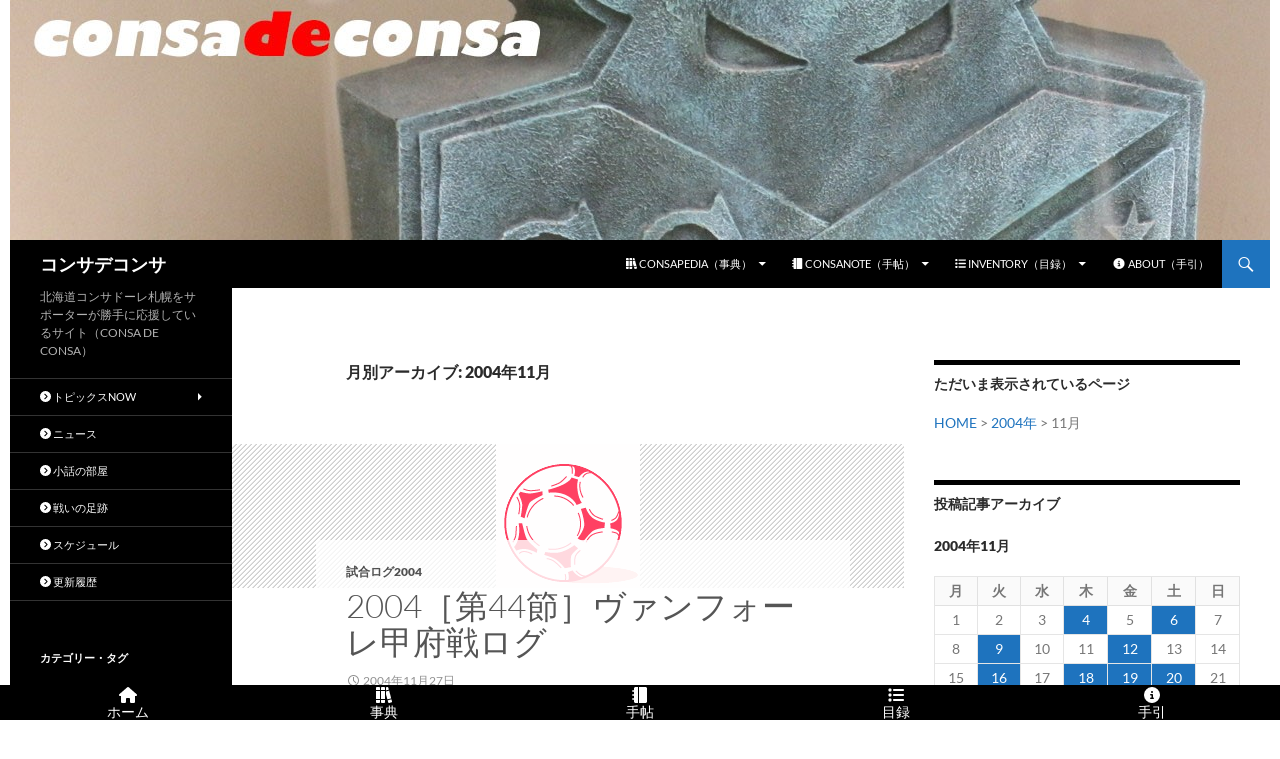

--- FILE ---
content_type: text/html; charset=UTF-8
request_url: https://www.consadeconsa.com/2004/11/
body_size: 21051
content:
<!DOCTYPE html>
<!--[if IE 7]>
<html class="ie ie7" lang="ja">
<![endif]-->
<!--[if IE 8]>
<html class="ie ie8" lang="ja">
<![endif]-->
<!--[if !(IE 7) & !(IE 8)]><!-->
<html lang="ja">
<!--<![endif]-->
<head>
	<meta charset="UTF-8">
	<meta name="viewport" content="width=device-width">
	<meta name="twitter:card" content="summary" />
	<title>11月 2004 | コンサデコンサ</title>
	<link rel="profile" href="https://gmpg.org/xfn/11">
	<link rel="pingback" href="https://www.consadeconsa.com/blog/xmlrpc.php">
	<!--[if lt IE 9]>
	<script src="https://www.consadeconsa.com/blog/wp-content/themes/twentyfourteen/js/html5.js?ver=3.7.0"></script>
	<![endif]-->
	<meta name='robots' content='index, follow, max-image-preview:large, max-snippet:-1, max-video-preview:-1' />
	<style>img:is([sizes="auto" i], [sizes^="auto," i]) { contain-intrinsic-size: 3000px 1500px }</style>
	
	<!-- This site is optimized with the Yoast SEO plugin v26.5 - https://yoast.com/wordpress/plugins/seo/ -->
	<link rel="canonical" href="https://www.consadeconsa.com/2004/11/" />
	<link rel="next" href="https://www.consadeconsa.com/2004/11/page/2/" />
	<meta property="og:locale" content="ja_JP" />
	<meta property="og:type" content="website" />
	<meta property="og:title" content="11月 2004 | コンサデコンサ" />
	<meta property="og:url" content="https://www.consadeconsa.com/2004/11/" />
	<meta property="og:site_name" content="コンサデコンサ" />
	<meta property="og:image" content="https://www.consadeconsa.com/blog/wp-content/uploads/2015/06/consadeconsa.jpg" />
	<meta property="og:image:width" content="348" />
	<meta property="og:image:height" content="379" />
	<meta property="og:image:type" content="image/jpeg" />
	<script type="application/ld+json" class="yoast-schema-graph">{"@context":"https://schema.org","@graph":[{"@type":"CollectionPage","@id":"https://www.consadeconsa.com/2004/11/","url":"https://www.consadeconsa.com/2004/11/","name":"11月 2004 | コンサデコンサ","isPartOf":{"@id":"https://www.consadeconsa.com/#website"},"primaryImageOfPage":{"@id":"https://www.consadeconsa.com/2004/11/#primaryimage"},"image":{"@id":"https://www.consadeconsa.com/2004/11/#primaryimage"},"thumbnailUrl":"https://www.consadeconsa.com/blog/wp-content/uploads/2012/03/soccerball.gif","breadcrumb":{"@id":"https://www.consadeconsa.com/2004/11/#breadcrumb"},"inLanguage":"ja"},{"@type":"ImageObject","inLanguage":"ja","@id":"https://www.consadeconsa.com/2004/11/#primaryimage","url":"https://www.consadeconsa.com/blog/wp-content/uploads/2012/03/soccerball.gif","contentUrl":"https://www.consadeconsa.com/blog/wp-content/uploads/2012/03/soccerball.gif","width":144,"height":144},{"@type":"BreadcrumbList","@id":"https://www.consadeconsa.com/2004/11/#breadcrumb","itemListElement":[{"@type":"ListItem","position":1,"name":"ホーム","item":"https://www.consadeconsa.com/"},{"@type":"ListItem","position":2,"name":"アーカイブ: 11月 2004"}]},{"@type":"WebSite","@id":"https://www.consadeconsa.com/#website","url":"https://www.consadeconsa.com/","name":"コンサデコンサ","description":"北海道コンサドーレ札幌をサポーターが勝手に応援しているサイト（CONSA DE CONSA）","publisher":{"@id":"https://www.consadeconsa.com/#/schema/person/b50a23327abf1113b87436e963a4f8e0"},"alternateName":"コンサデコンサ","potentialAction":[{"@type":"SearchAction","target":{"@type":"EntryPoint","urlTemplate":"https://www.consadeconsa.com/?s={search_term_string}"},"query-input":{"@type":"PropertyValueSpecification","valueRequired":true,"valueName":"search_term_string"}}],"inLanguage":"ja"},{"@type":["Person","Organization"],"@id":"https://www.consadeconsa.com/#/schema/person/b50a23327abf1113b87436e963a4f8e0","name":"コンサデコンサ管理人","image":{"@type":"ImageObject","inLanguage":"ja","@id":"https://www.consadeconsa.com/#/schema/person/image/","url":"https://www.consadeconsa.com/blog/wp-content/uploads/2015/08/cdc-thumbnail.jpg","contentUrl":"https://www.consadeconsa.com/blog/wp-content/uploads/2015/08/cdc-thumbnail.jpg","width":380,"height":380,"caption":"コンサデコンサ管理人"},"logo":{"@id":"https://www.consadeconsa.com/#/schema/person/image/"},"description":"はじめまして、CONSA DE CONSAの管理人でございます。ご訪問ありがとうございます。このサイトは、北海道コンサドーレ札幌を応援するために製作運営されている個人によるファンサイトです。","sameAs":["https://www.consadeconsa.com/","https://www.facebook.com/consadeconsa","https://x.com/consadeconsa"]}]}</script>
	<!-- / Yoast SEO plugin. -->


<link rel='dns-prefetch' href='//static.addtoany.com' />
<link rel='dns-prefetch' href='//kit.fontawesome.com' />
<link rel='dns-prefetch' href='//www.googletagmanager.com' />
<link rel='dns-prefetch' href='//fonts.googleapis.com' />
<link rel="alternate" type="application/rss+xml" title="コンサデコンサ &raquo; フィード" href="https://www.consadeconsa.com/feed/" />
<link rel="alternate" type="application/rss+xml" title="コンサデコンサ &raquo; コメントフィード" href="https://www.consadeconsa.com/comments/feed/" />
<script>
window._wpemojiSettings = {"baseUrl":"https:\/\/s.w.org\/images\/core\/emoji\/16.0.1\/72x72\/","ext":".png","svgUrl":"https:\/\/s.w.org\/images\/core\/emoji\/16.0.1\/svg\/","svgExt":".svg","source":{"concatemoji":"https:\/\/www.consadeconsa.com\/blog\/wp-includes\/js\/wp-emoji-release.min.js?ver=6.8.3"}};
/*! This file is auto-generated */
!function(s,n){var o,i,e;function c(e){try{var t={supportTests:e,timestamp:(new Date).valueOf()};sessionStorage.setItem(o,JSON.stringify(t))}catch(e){}}function p(e,t,n){e.clearRect(0,0,e.canvas.width,e.canvas.height),e.fillText(t,0,0);var t=new Uint32Array(e.getImageData(0,0,e.canvas.width,e.canvas.height).data),a=(e.clearRect(0,0,e.canvas.width,e.canvas.height),e.fillText(n,0,0),new Uint32Array(e.getImageData(0,0,e.canvas.width,e.canvas.height).data));return t.every(function(e,t){return e===a[t]})}function u(e,t){e.clearRect(0,0,e.canvas.width,e.canvas.height),e.fillText(t,0,0);for(var n=e.getImageData(16,16,1,1),a=0;a<n.data.length;a++)if(0!==n.data[a])return!1;return!0}function f(e,t,n,a){switch(t){case"flag":return n(e,"\ud83c\udff3\ufe0f\u200d\u26a7\ufe0f","\ud83c\udff3\ufe0f\u200b\u26a7\ufe0f")?!1:!n(e,"\ud83c\udde8\ud83c\uddf6","\ud83c\udde8\u200b\ud83c\uddf6")&&!n(e,"\ud83c\udff4\udb40\udc67\udb40\udc62\udb40\udc65\udb40\udc6e\udb40\udc67\udb40\udc7f","\ud83c\udff4\u200b\udb40\udc67\u200b\udb40\udc62\u200b\udb40\udc65\u200b\udb40\udc6e\u200b\udb40\udc67\u200b\udb40\udc7f");case"emoji":return!a(e,"\ud83e\udedf")}return!1}function g(e,t,n,a){var r="undefined"!=typeof WorkerGlobalScope&&self instanceof WorkerGlobalScope?new OffscreenCanvas(300,150):s.createElement("canvas"),o=r.getContext("2d",{willReadFrequently:!0}),i=(o.textBaseline="top",o.font="600 32px Arial",{});return e.forEach(function(e){i[e]=t(o,e,n,a)}),i}function t(e){var t=s.createElement("script");t.src=e,t.defer=!0,s.head.appendChild(t)}"undefined"!=typeof Promise&&(o="wpEmojiSettingsSupports",i=["flag","emoji"],n.supports={everything:!0,everythingExceptFlag:!0},e=new Promise(function(e){s.addEventListener("DOMContentLoaded",e,{once:!0})}),new Promise(function(t){var n=function(){try{var e=JSON.parse(sessionStorage.getItem(o));if("object"==typeof e&&"number"==typeof e.timestamp&&(new Date).valueOf()<e.timestamp+604800&&"object"==typeof e.supportTests)return e.supportTests}catch(e){}return null}();if(!n){if("undefined"!=typeof Worker&&"undefined"!=typeof OffscreenCanvas&&"undefined"!=typeof URL&&URL.createObjectURL&&"undefined"!=typeof Blob)try{var e="postMessage("+g.toString()+"("+[JSON.stringify(i),f.toString(),p.toString(),u.toString()].join(",")+"));",a=new Blob([e],{type:"text/javascript"}),r=new Worker(URL.createObjectURL(a),{name:"wpTestEmojiSupports"});return void(r.onmessage=function(e){c(n=e.data),r.terminate(),t(n)})}catch(e){}c(n=g(i,f,p,u))}t(n)}).then(function(e){for(var t in e)n.supports[t]=e[t],n.supports.everything=n.supports.everything&&n.supports[t],"flag"!==t&&(n.supports.everythingExceptFlag=n.supports.everythingExceptFlag&&n.supports[t]);n.supports.everythingExceptFlag=n.supports.everythingExceptFlag&&!n.supports.flag,n.DOMReady=!1,n.readyCallback=function(){n.DOMReady=!0}}).then(function(){return e}).then(function(){var e;n.supports.everything||(n.readyCallback(),(e=n.source||{}).concatemoji?t(e.concatemoji):e.wpemoji&&e.twemoji&&(t(e.twemoji),t(e.wpemoji)))}))}((window,document),window._wpemojiSettings);
</script>
<style id='wp-emoji-styles-inline-css'>

	img.wp-smiley, img.emoji {
		display: inline !important;
		border: none !important;
		box-shadow: none !important;
		height: 1em !important;
		width: 1em !important;
		margin: 0 0.07em !important;
		vertical-align: -0.1em !important;
		background: none !important;
		padding: 0 !important;
	}
</style>
<link rel='stylesheet' id='wp-block-library-css' href='https://www.consadeconsa.com/blog/wp-includes/css/dist/block-library/style.min.css?ver=6.8.3' media='all' />
<style id='wp-block-library-theme-inline-css'>
.wp-block-audio :where(figcaption){color:#555;font-size:13px;text-align:center}.is-dark-theme .wp-block-audio :where(figcaption){color:#ffffffa6}.wp-block-audio{margin:0 0 1em}.wp-block-code{border:1px solid #ccc;border-radius:4px;font-family:Menlo,Consolas,monaco,monospace;padding:.8em 1em}.wp-block-embed :where(figcaption){color:#555;font-size:13px;text-align:center}.is-dark-theme .wp-block-embed :where(figcaption){color:#ffffffa6}.wp-block-embed{margin:0 0 1em}.blocks-gallery-caption{color:#555;font-size:13px;text-align:center}.is-dark-theme .blocks-gallery-caption{color:#ffffffa6}:root :where(.wp-block-image figcaption){color:#555;font-size:13px;text-align:center}.is-dark-theme :root :where(.wp-block-image figcaption){color:#ffffffa6}.wp-block-image{margin:0 0 1em}.wp-block-pullquote{border-bottom:4px solid;border-top:4px solid;color:currentColor;margin-bottom:1.75em}.wp-block-pullquote cite,.wp-block-pullquote footer,.wp-block-pullquote__citation{color:currentColor;font-size:.8125em;font-style:normal;text-transform:uppercase}.wp-block-quote{border-left:.25em solid;margin:0 0 1.75em;padding-left:1em}.wp-block-quote cite,.wp-block-quote footer{color:currentColor;font-size:.8125em;font-style:normal;position:relative}.wp-block-quote:where(.has-text-align-right){border-left:none;border-right:.25em solid;padding-left:0;padding-right:1em}.wp-block-quote:where(.has-text-align-center){border:none;padding-left:0}.wp-block-quote.is-large,.wp-block-quote.is-style-large,.wp-block-quote:where(.is-style-plain){border:none}.wp-block-search .wp-block-search__label{font-weight:700}.wp-block-search__button{border:1px solid #ccc;padding:.375em .625em}:where(.wp-block-group.has-background){padding:1.25em 2.375em}.wp-block-separator.has-css-opacity{opacity:.4}.wp-block-separator{border:none;border-bottom:2px solid;margin-left:auto;margin-right:auto}.wp-block-separator.has-alpha-channel-opacity{opacity:1}.wp-block-separator:not(.is-style-wide):not(.is-style-dots){width:100px}.wp-block-separator.has-background:not(.is-style-dots){border-bottom:none;height:1px}.wp-block-separator.has-background:not(.is-style-wide):not(.is-style-dots){height:2px}.wp-block-table{margin:0 0 1em}.wp-block-table td,.wp-block-table th{word-break:normal}.wp-block-table :where(figcaption){color:#555;font-size:13px;text-align:center}.is-dark-theme .wp-block-table :where(figcaption){color:#ffffffa6}.wp-block-video :where(figcaption){color:#555;font-size:13px;text-align:center}.is-dark-theme .wp-block-video :where(figcaption){color:#ffffffa6}.wp-block-video{margin:0 0 1em}:root :where(.wp-block-template-part.has-background){margin-bottom:0;margin-top:0;padding:1.25em 2.375em}
</style>
<style id='classic-theme-styles-inline-css'>
/*! This file is auto-generated */
.wp-block-button__link{color:#fff;background-color:#32373c;border-radius:9999px;box-shadow:none;text-decoration:none;padding:calc(.667em + 2px) calc(1.333em + 2px);font-size:1.125em}.wp-block-file__button{background:#32373c;color:#fff;text-decoration:none}
</style>
<link rel='stylesheet' id='browser-shots-frontend-css-css' href='https://www.consadeconsa.com/blog/wp-content/plugins/browser-shots/dist/blocks.style.build.css?ver=1.7.4' media='all' />
<style id='global-styles-inline-css'>
:root{--wp--preset--aspect-ratio--square: 1;--wp--preset--aspect-ratio--4-3: 4/3;--wp--preset--aspect-ratio--3-4: 3/4;--wp--preset--aspect-ratio--3-2: 3/2;--wp--preset--aspect-ratio--2-3: 2/3;--wp--preset--aspect-ratio--16-9: 16/9;--wp--preset--aspect-ratio--9-16: 9/16;--wp--preset--color--black: #000;--wp--preset--color--cyan-bluish-gray: #abb8c3;--wp--preset--color--white: #fff;--wp--preset--color--pale-pink: #f78da7;--wp--preset--color--vivid-red: #cf2e2e;--wp--preset--color--luminous-vivid-orange: #ff6900;--wp--preset--color--luminous-vivid-amber: #fcb900;--wp--preset--color--light-green-cyan: #7bdcb5;--wp--preset--color--vivid-green-cyan: #00d084;--wp--preset--color--pale-cyan-blue: #8ed1fc;--wp--preset--color--vivid-cyan-blue: #0693e3;--wp--preset--color--vivid-purple: #9b51e0;--wp--preset--color--green: #24890d;--wp--preset--color--dark-gray: #2b2b2b;--wp--preset--color--medium-gray: #767676;--wp--preset--color--light-gray: #f5f5f5;--wp--preset--gradient--vivid-cyan-blue-to-vivid-purple: linear-gradient(135deg,rgba(6,147,227,1) 0%,rgb(155,81,224) 100%);--wp--preset--gradient--light-green-cyan-to-vivid-green-cyan: linear-gradient(135deg,rgb(122,220,180) 0%,rgb(0,208,130) 100%);--wp--preset--gradient--luminous-vivid-amber-to-luminous-vivid-orange: linear-gradient(135deg,rgba(252,185,0,1) 0%,rgba(255,105,0,1) 100%);--wp--preset--gradient--luminous-vivid-orange-to-vivid-red: linear-gradient(135deg,rgba(255,105,0,1) 0%,rgb(207,46,46) 100%);--wp--preset--gradient--very-light-gray-to-cyan-bluish-gray: linear-gradient(135deg,rgb(238,238,238) 0%,rgb(169,184,195) 100%);--wp--preset--gradient--cool-to-warm-spectrum: linear-gradient(135deg,rgb(74,234,220) 0%,rgb(151,120,209) 20%,rgb(207,42,186) 40%,rgb(238,44,130) 60%,rgb(251,105,98) 80%,rgb(254,248,76) 100%);--wp--preset--gradient--blush-light-purple: linear-gradient(135deg,rgb(255,206,236) 0%,rgb(152,150,240) 100%);--wp--preset--gradient--blush-bordeaux: linear-gradient(135deg,rgb(254,205,165) 0%,rgb(254,45,45) 50%,rgb(107,0,62) 100%);--wp--preset--gradient--luminous-dusk: linear-gradient(135deg,rgb(255,203,112) 0%,rgb(199,81,192) 50%,rgb(65,88,208) 100%);--wp--preset--gradient--pale-ocean: linear-gradient(135deg,rgb(255,245,203) 0%,rgb(182,227,212) 50%,rgb(51,167,181) 100%);--wp--preset--gradient--electric-grass: linear-gradient(135deg,rgb(202,248,128) 0%,rgb(113,206,126) 100%);--wp--preset--gradient--midnight: linear-gradient(135deg,rgb(2,3,129) 0%,rgb(40,116,252) 100%);--wp--preset--font-size--small: 13px;--wp--preset--font-size--medium: 20px;--wp--preset--font-size--large: 36px;--wp--preset--font-size--x-large: 42px;--wp--preset--spacing--20: 0.44rem;--wp--preset--spacing--30: 0.67rem;--wp--preset--spacing--40: 1rem;--wp--preset--spacing--50: 1.5rem;--wp--preset--spacing--60: 2.25rem;--wp--preset--spacing--70: 3.38rem;--wp--preset--spacing--80: 5.06rem;--wp--preset--shadow--natural: 6px 6px 9px rgba(0, 0, 0, 0.2);--wp--preset--shadow--deep: 12px 12px 50px rgba(0, 0, 0, 0.4);--wp--preset--shadow--sharp: 6px 6px 0px rgba(0, 0, 0, 0.2);--wp--preset--shadow--outlined: 6px 6px 0px -3px rgba(255, 255, 255, 1), 6px 6px rgba(0, 0, 0, 1);--wp--preset--shadow--crisp: 6px 6px 0px rgba(0, 0, 0, 1);}:where(.is-layout-flex){gap: 0.5em;}:where(.is-layout-grid){gap: 0.5em;}body .is-layout-flex{display: flex;}.is-layout-flex{flex-wrap: wrap;align-items: center;}.is-layout-flex > :is(*, div){margin: 0;}body .is-layout-grid{display: grid;}.is-layout-grid > :is(*, div){margin: 0;}:where(.wp-block-columns.is-layout-flex){gap: 2em;}:where(.wp-block-columns.is-layout-grid){gap: 2em;}:where(.wp-block-post-template.is-layout-flex){gap: 1.25em;}:where(.wp-block-post-template.is-layout-grid){gap: 1.25em;}.has-black-color{color: var(--wp--preset--color--black) !important;}.has-cyan-bluish-gray-color{color: var(--wp--preset--color--cyan-bluish-gray) !important;}.has-white-color{color: var(--wp--preset--color--white) !important;}.has-pale-pink-color{color: var(--wp--preset--color--pale-pink) !important;}.has-vivid-red-color{color: var(--wp--preset--color--vivid-red) !important;}.has-luminous-vivid-orange-color{color: var(--wp--preset--color--luminous-vivid-orange) !important;}.has-luminous-vivid-amber-color{color: var(--wp--preset--color--luminous-vivid-amber) !important;}.has-light-green-cyan-color{color: var(--wp--preset--color--light-green-cyan) !important;}.has-vivid-green-cyan-color{color: var(--wp--preset--color--vivid-green-cyan) !important;}.has-pale-cyan-blue-color{color: var(--wp--preset--color--pale-cyan-blue) !important;}.has-vivid-cyan-blue-color{color: var(--wp--preset--color--vivid-cyan-blue) !important;}.has-vivid-purple-color{color: var(--wp--preset--color--vivid-purple) !important;}.has-black-background-color{background-color: var(--wp--preset--color--black) !important;}.has-cyan-bluish-gray-background-color{background-color: var(--wp--preset--color--cyan-bluish-gray) !important;}.has-white-background-color{background-color: var(--wp--preset--color--white) !important;}.has-pale-pink-background-color{background-color: var(--wp--preset--color--pale-pink) !important;}.has-vivid-red-background-color{background-color: var(--wp--preset--color--vivid-red) !important;}.has-luminous-vivid-orange-background-color{background-color: var(--wp--preset--color--luminous-vivid-orange) !important;}.has-luminous-vivid-amber-background-color{background-color: var(--wp--preset--color--luminous-vivid-amber) !important;}.has-light-green-cyan-background-color{background-color: var(--wp--preset--color--light-green-cyan) !important;}.has-vivid-green-cyan-background-color{background-color: var(--wp--preset--color--vivid-green-cyan) !important;}.has-pale-cyan-blue-background-color{background-color: var(--wp--preset--color--pale-cyan-blue) !important;}.has-vivid-cyan-blue-background-color{background-color: var(--wp--preset--color--vivid-cyan-blue) !important;}.has-vivid-purple-background-color{background-color: var(--wp--preset--color--vivid-purple) !important;}.has-black-border-color{border-color: var(--wp--preset--color--black) !important;}.has-cyan-bluish-gray-border-color{border-color: var(--wp--preset--color--cyan-bluish-gray) !important;}.has-white-border-color{border-color: var(--wp--preset--color--white) !important;}.has-pale-pink-border-color{border-color: var(--wp--preset--color--pale-pink) !important;}.has-vivid-red-border-color{border-color: var(--wp--preset--color--vivid-red) !important;}.has-luminous-vivid-orange-border-color{border-color: var(--wp--preset--color--luminous-vivid-orange) !important;}.has-luminous-vivid-amber-border-color{border-color: var(--wp--preset--color--luminous-vivid-amber) !important;}.has-light-green-cyan-border-color{border-color: var(--wp--preset--color--light-green-cyan) !important;}.has-vivid-green-cyan-border-color{border-color: var(--wp--preset--color--vivid-green-cyan) !important;}.has-pale-cyan-blue-border-color{border-color: var(--wp--preset--color--pale-cyan-blue) !important;}.has-vivid-cyan-blue-border-color{border-color: var(--wp--preset--color--vivid-cyan-blue) !important;}.has-vivid-purple-border-color{border-color: var(--wp--preset--color--vivid-purple) !important;}.has-vivid-cyan-blue-to-vivid-purple-gradient-background{background: var(--wp--preset--gradient--vivid-cyan-blue-to-vivid-purple) !important;}.has-light-green-cyan-to-vivid-green-cyan-gradient-background{background: var(--wp--preset--gradient--light-green-cyan-to-vivid-green-cyan) !important;}.has-luminous-vivid-amber-to-luminous-vivid-orange-gradient-background{background: var(--wp--preset--gradient--luminous-vivid-amber-to-luminous-vivid-orange) !important;}.has-luminous-vivid-orange-to-vivid-red-gradient-background{background: var(--wp--preset--gradient--luminous-vivid-orange-to-vivid-red) !important;}.has-very-light-gray-to-cyan-bluish-gray-gradient-background{background: var(--wp--preset--gradient--very-light-gray-to-cyan-bluish-gray) !important;}.has-cool-to-warm-spectrum-gradient-background{background: var(--wp--preset--gradient--cool-to-warm-spectrum) !important;}.has-blush-light-purple-gradient-background{background: var(--wp--preset--gradient--blush-light-purple) !important;}.has-blush-bordeaux-gradient-background{background: var(--wp--preset--gradient--blush-bordeaux) !important;}.has-luminous-dusk-gradient-background{background: var(--wp--preset--gradient--luminous-dusk) !important;}.has-pale-ocean-gradient-background{background: var(--wp--preset--gradient--pale-ocean) !important;}.has-electric-grass-gradient-background{background: var(--wp--preset--gradient--electric-grass) !important;}.has-midnight-gradient-background{background: var(--wp--preset--gradient--midnight) !important;}.has-small-font-size{font-size: var(--wp--preset--font-size--small) !important;}.has-medium-font-size{font-size: var(--wp--preset--font-size--medium) !important;}.has-large-font-size{font-size: var(--wp--preset--font-size--large) !important;}.has-x-large-font-size{font-size: var(--wp--preset--font-size--x-large) !important;}
:where(.wp-block-post-template.is-layout-flex){gap: 1.25em;}:where(.wp-block-post-template.is-layout-grid){gap: 1.25em;}
:where(.wp-block-columns.is-layout-flex){gap: 2em;}:where(.wp-block-columns.is-layout-grid){gap: 2em;}
:root :where(.wp-block-pullquote){font-size: 1.5em;line-height: 1.6;}
</style>
<link rel='stylesheet' id='contact-form-7-css' href='https://www.consadeconsa.com/blog/wp-content/plugins/contact-form-7/includes/css/styles.css?ver=6.1.4' media='all' />
<link rel='stylesheet' id='dashicons-css' href='https://www.consadeconsa.com/blog/wp-includes/css/dashicons.min.css?ver=6.8.3' media='all' />
<link rel='stylesheet' id='material-design-icons-css' href='https://fonts.googleapis.com/icon?family=Material+Icons&#038;ver=1.00' media='all' />
<link rel='stylesheet' id='widgetopts-styles-css' href='https://www.consadeconsa.com/blog/wp-content/plugins/widget-options/assets/css/widget-options.css?ver=4.1.3' media='all' />
<link rel='stylesheet' id='ez-toc-css' href='https://www.consadeconsa.com/blog/wp-content/plugins/easy-table-of-contents/assets/css/screen.min.css?ver=2.0.78' media='all' />
<style id='ez-toc-inline-css'>
div#ez-toc-container .ez-toc-title {font-size: 120%;}div#ez-toc-container .ez-toc-title {font-weight: 500;}div#ez-toc-container ul li , div#ez-toc-container ul li a {font-size: 95%;}div#ez-toc-container ul li , div#ez-toc-container ul li a {font-weight: 500;}div#ez-toc-container nav ul ul li {font-size: 90%;}.ez-toc-box-title {font-weight: bold; margin-bottom: 10px; text-align: center; text-transform: uppercase; letter-spacing: 1px; color: #666; padding-bottom: 5px;position:absolute;top:-4%;left:5%;background-color: inherit;transition: top 0.3s ease;}.ez-toc-box-title.toc-closed {top:-25%;}
.ez-toc-container-direction {direction: ltr;}.ez-toc-counter ul{counter-reset: item ;}.ez-toc-counter nav ul li a::before {content: counters(item, '.', decimal) '. ';display: inline-block;counter-increment: item;flex-grow: 0;flex-shrink: 0;margin-right: .2em; float: left; }.ez-toc-widget-direction {direction: ltr;}.ez-toc-widget-container ul{counter-reset: item ;}.ez-toc-widget-container nav ul li a::before {content: counters(item, '.', decimal) '. ';display: inline-block;counter-increment: item;flex-grow: 0;flex-shrink: 0;margin-right: .2em; float: left; }
</style>
<link rel='stylesheet' id='twentyfourteen-lato-css' href='https://www.consadeconsa.com/blog/wp-content/themes/twentyfourteen/fonts/font-lato.css?ver=20230328' media='all' />
<link rel='stylesheet' id='genericons-css' href='https://www.consadeconsa.com/blog/wp-content/themes/twentyfourteen/genericons/genericons.css?ver=3.0.3' media='all' />
<link rel='stylesheet' id='twentyfourteen-style-css' href='https://www.consadeconsa.com/blog/wp-content/themes/child24/style.css?ver=20250715' media='all' />
<style id='twentyfourteen-style-inline-css'>

            .hentry .mejs-mediaelement,
            .hentry .mejs-container .mejs-controls {
                background: #000000;
            }
            .site-header,
            #secondary,
            .content-sidebar .widget_twentyfourteen_ephemera .widget-title:before,
            .site-footer,
            .menu-toggle {
                background-color: #000000;
            }
            #secondary,
            .content-sidebar .widget .widget-title,
            .paging-navigation {
                border-top-color: #000000;
            }
            .menu-toggle:active,
            .menu-toggle:focus,
            .menu-toggle:hover {
                background-color: #fff;
            }
            .menu-toggle:active::before,
            .menu-toggle:focus::before,
            .menu-toggle:hover::before {
                background-color: rgba(0,0,0,.7);
            }
        

            a, .content-sidebar .widget a {
                color: #1e73be;
            }
            ::selection {
                background: #1e73be;
            }
            ::-moz-selection {
                background: #1e73be;
            }
            .hentry .mejs-controls .mejs-time-rail .mejs-time-current {
                background: #1e73be;
            }
            button,
            .contributor-posts-link,
            input[type='button'],
            input[type='reset'],
            input[type='submit'],
            .search-toggle,
            .widget button,
            .widget input[type='button'],
            .widget input[type='reset'],
            .widget input[type='submit'],
            .widget_calendar tbody a,
            .content-sidebar .widget input[type='button'],
            .content-sidebar .widget input[type='reset'],
            .content-sidebar .widget input[type='submit'],
            .slider-control-paging .slider-active:before,
            .slider-control-paging .slider-active:hover:before,
            .slider-direction-nav a:hover,
            .widget input[type='button']:hover,
            .widget input[type='button']:focus,
            .widget input[type='reset']:hover,
            .widget input[type='reset']:focus,
            .widget input[type='submit']:hover,
            .widget input[type='submit']:focus,
            .widget_calendar tbody a:hover,
            .content-sidebar .widget input[type='button']:hover,
            .content-sidebar .widget input[type='button']:focus,
            .content-sidebar .widget input[type='reset']:hover,
            .content-sidebar .widget input[type='reset']:focus,
            .content-sidebar .widget input[type='submit']:hover,
            .content-sidebar .widget input[type='submit']:focus {
                background-color: #1e73be;
            }
            .paging-navigation .page-numbers.current {
                border-top-color: #1e73be;
            }
        

            a:active,
            a:hover,
            .site-navigation a:hover,
            .entry-title a:hover,
            .entry-meta a:hover,
            .cat-links a:hover,
            .entry-content .edit-link a:hover,
            .page-links a:hover,
            .post-navigation a:hover,
            .image-navigation a:hover,
            .comment-author a:hover,
            .comment-list .pingback a:hover,
            .comment-list .trackback a:hover,
            .comment-metadata a:hover,
            .comment-reply-title small a:hover,
            .widget a:hover,
            .widget-title a:hover,
            .widget_twentyfourteen_ephemera .entry-meta a:hover,
            .content-sidebar .widget a:hover,
            .content-sidebar .widget .widget-title a:hover,
            .content-sidebar .widget_twentyfourteen_ephemera .entry-meta a:hover,
            .site-info a:hover,
            .featured-content a:hover {
                color: #1e89bf;
            }
            button:hover,
            button:focus,
            .contributor-posts-link:hover,
            input[type='button']:hover,
            input[type='button']:focus,
            input[type='reset']:hover,
            input[type='reset']:focus,
            input[type='submit']:hover,
            input[type='submit']:focus,
            .entry-meta .tag-links a:hover,
            .page-links a:hover,
            .search-toggle:hover,
            .search-toggle.active,
            .search-box,
            .slider-control-paging a:hover:before {
            background-color: #1e89bf;
            }
            .paging-navigation a:hover {
                border-top-color: #1e89bf;
            }
            .page-links a:hover {
                border-color: #1e89bf;
            }
            .entry-meta .tag-links a:hover:before {
                border-right-color: #1e89bf;
            }
        

            .site-navigation .current_page_item > a,
            .site-navigation .current_page_ancestor > a,
            .site-navigation .current-menu-item > a,
            .site-navigation .current-menu-ancestor > a {
                color: #1ea9bf;
            }
            button:active,
            .contributor-posts-link:active,
            input[type='button']:active,
            input[type='reset']:active,
            input[type='submit']:active,
            .widget input[type='button']:active,
            .widget input[type='reset']:active,
            .widget input[type='submit']:active,
            .content-sidebar .widget input[type='button']:active,
            .content-sidebar .widget input[type='reset']:active,
            .content-sidebar .widget input[type='submit']:active {
                background-color: #1ea9bf;
            }
        

                @media screen and (min-width: 783px) {
                    .primary-navigation ul ul,
                    .primary-navigation li:hover > a,
                    .primary-navigation li.focus > a {
                        background-color: #1e73be;
                    }
                }
            

                @media screen and (min-width: 783px) {
                    .primary-navigation ul ul a:hover,
                    .primary-navigation ul ul li.focus > a {
                        background-color: #1e89bf;
                    }
                }
            

                @media screen and (min-width: 1008px) {
                    .site:before {
                        background-color: #000000;
                    }
                }
            

                @media screen and (min-width: 1008px) {
                    .secondary-navigation ul ul,
                    .secondary-navigation li:hover > a,
                    .secondary-navigation li.focus > a {
                        background-color: #1e73be;
                    }
                }
            

                @media screen and (min-width: 1008px) {
                    .secondary-navigation ul ul a:hover,
                    .secondary-navigation ul ul li.focus > a {
                        background-color: #1e89bf;
                    }
                }
            
</style>
<link rel='stylesheet' id='twentyfourteen-block-style-css' href='https://www.consadeconsa.com/blog/wp-content/themes/twentyfourteen/css/blocks.css?ver=20250715' media='all' />
<!--[if lt IE 9]>
<link rel='stylesheet' id='twentyfourteen-ie-css' href='https://www.consadeconsa.com/blog/wp-content/themes/twentyfourteen/css/ie.css?ver=20140711' media='all' />
<![endif]-->
<link rel='stylesheet' id='taxopress-frontend-css-css' href='https://www.consadeconsa.com/blog/wp-content/plugins/simple-tags/assets/frontend/css/frontend.css?ver=3.41.0' media='all' />
<link rel='stylesheet' id='addtoany-css' href='https://www.consadeconsa.com/blog/wp-content/plugins/add-to-any/addtoany.min.css?ver=1.16' media='all' />
<script id="addtoany-core-js-before">
window.a2a_config=window.a2a_config||{};a2a_config.callbacks=[];a2a_config.overlays=[];a2a_config.templates={};a2a_localize = {
	Share: "共有",
	Save: "ブックマーク",
	Subscribe: "購読",
	Email: "メール",
	Bookmark: "ブックマーク",
	ShowAll: "すべて表示する",
	ShowLess: "小さく表示する",
	FindServices: "サービスを探す",
	FindAnyServiceToAddTo: "追加するサービスを今すぐ探す",
	PoweredBy: "Powered by",
	ShareViaEmail: "メールでシェアする",
	SubscribeViaEmail: "メールで購読する",
	BookmarkInYourBrowser: "ブラウザにブックマーク",
	BookmarkInstructions: "このページをブックマークするには、 Ctrl+D または \u2318+D を押下。",
	AddToYourFavorites: "お気に入りに追加",
	SendFromWebOrProgram: "任意のメールアドレスまたはメールプログラムから送信",
	EmailProgram: "メールプログラム",
	More: "詳細&#8230;",
	ThanksForSharing: "共有ありがとうございます !",
	ThanksForFollowing: "フォローありがとうございます !"
};

a2a_config.callbacks.push({ready:function(){document.querySelectorAll(".a2a_s_undefined").forEach(function(emptyIcon){emptyIcon.parentElement.style.display="none";})}});
</script>
<script defer src="https://static.addtoany.com/menu/page.js" id="addtoany-core-js"></script>
<script src="https://www.consadeconsa.com/blog/wp-includes/js/jquery/jquery.min.js?ver=3.7.1" id="jquery-core-js"></script>
<script src="https://www.consadeconsa.com/blog/wp-includes/js/jquery/jquery-migrate.min.js?ver=3.4.1" id="jquery-migrate-js"></script>
<script defer src="https://www.consadeconsa.com/blog/wp-content/plugins/add-to-any/addtoany.min.js?ver=1.1" id="addtoany-jquery-js"></script>
<script crossorigin="anonymous" src="https://kit.fontawesome.com/.js?ver=1.17" id="fontawesome-js"></script>
<script src="https://www.consadeconsa.com/blog/wp-content/themes/twentyfourteen/js/functions.js?ver=20230526" id="twentyfourteen-script-js" defer data-wp-strategy="defer"></script>
<script src="https://www.consadeconsa.com/blog/wp-content/plugins/simple-tags/assets/frontend/js/frontend.js?ver=3.41.0" id="taxopress-frontend-js-js"></script>

<!-- Site Kit によって追加された Google タグ（gtag.js）スニペット -->
<!-- Google アナリティクス スニペット (Site Kit が追加) -->
<script src="https://www.googletagmanager.com/gtag/js?id=GT-W62JPQL" id="google_gtagjs-js" async></script>
<script id="google_gtagjs-js-after">
window.dataLayer = window.dataLayer || [];function gtag(){dataLayer.push(arguments);}
gtag("set","linker",{"domains":["www.consadeconsa.com"]});
gtag("js", new Date());
gtag("set", "developer_id.dZTNiMT", true);
gtag("config", "GT-W62JPQL");
</script>
<link rel="https://api.w.org/" href="https://www.consadeconsa.com/wp-json/" /><link rel="EditURI" type="application/rsd+xml" title="RSD" href="https://www.consadeconsa.com/blog/xmlrpc.php?rsd" />
<meta name="generator" content="WordPress 6.8.3" />
<meta name="viewport" content="initial-scale=1, viewport-fit=cover">
<meta name="generator" content="Site Kit by Google 1.167.0" /><style type="text/css">a.st_tag, a.internal_tag, .st_tag, .internal_tag { text-decoration: underline !important; }</style><style>.recentcomments a{display:inline !important;padding:0 !important;margin:0 !important;}</style><style id="custom-background-css">
body.custom-background { background-color: #ffffff; }
</style>
	<link rel="icon" href="https://www.consadeconsa.com/blog/wp-content/uploads/2015/08/cropped-cdc-thumbnail-32x32.jpg" sizes="32x32" />
<link rel="icon" href="https://www.consadeconsa.com/blog/wp-content/uploads/2015/08/cropped-cdc-thumbnail-192x192.jpg" sizes="192x192" />
<link rel="apple-touch-icon" href="https://www.consadeconsa.com/blog/wp-content/uploads/2015/08/cropped-cdc-thumbnail-180x180.jpg" />
<meta name="msapplication-TileImage" content="https://www.consadeconsa.com/blog/wp-content/uploads/2015/08/cropped-cdc-thumbnail-270x270.jpg" />
		<style id="wp-custom-css">
			.header-main .search-toggle {
  order: 3;
}
.header-main .site-navigation {
  margin-left: auto;
}


/*
reCAPTHAのマークロゴを非表示にする
*/

.grecaptcha-badge { visibility: hidden; }

		</style>
		<script src="https://kit.fontawesome.com/5a10257a0a.js" crossorigin="anonymous"></script>
</head>

<body class="archive date custom-background wp-embed-responsive wp-theme-twentyfourteen wp-child-theme-child24 header-image list-view footer-widgets">
<div id="page" class="hfeed site">
		<div id="site-header">
		<a href="https://www.consadeconsa.com/" rel="home">
			<img src="https://www.consadeconsa.com/blog/wp-content/uploads/2014/01/cropped-consadeconsa2014-4.jpg" width="1260" height="240" alt="コンサデコンサ">
		</a>
	</div>
	
	<header id="masthead" class="site-header" role="banner">
		<div class="header-main">
			<h1 class="site-title"><a href="https://www.consadeconsa.com/" rel="home">コンサデコンサ</a></h1>

			<div class="search-toggle">
				<a href="#search-container" class="screen-reader-text" aria-expanded="false" aria-controls="search-container">検索</a>
			</div>

			<nav id="primary-navigation" class="site-navigation primary-navigation" role="navigation">
				<button class="menu-toggle">メインメニュー</button>
				<a class="screen-reader-text skip-link" href="#content">コンテンツへスキップ</a>
				<div class="menu-main-menu-container"><ul id="primary-menu" class="nav-menu"><li id="menu-item-38563" class="menu-item menu-item-type-post_type menu-item-object-page menu-item-has-children menu-item-38563"><a href="https://www.consadeconsa.com/consapedia/"><i class="fa-solid fa-books"></i> CONSAPEDIA（事典）</a>
<ul class="sub-menu">
	<li id="menu-item-27296" class="menu-item menu-item-type-post_type menu-item-object-page menu-item-27296"><a href="https://www.consadeconsa.com/guide/">コンサドーレガイド（便覧）</a></li>
	<li id="menu-item-45295" class="menu-item menu-item-type-post_type menu-item-object-page menu-item-45295"><a href="https://www.consadeconsa.com/cs-annual/">CSアニュアル（年鑑）</a></li>
	<li id="menu-item-84359" class="menu-item menu-item-type-post_type menu-item-object-page menu-item-84359"><a href="https://www.consadeconsa.com/cs-scorebook/">CSスコアブック（試合記録）</a></li>
	<li id="menu-item-45296" class="menu-item menu-item-type-post_type menu-item-object-page menu-item-45296"><a href="https://www.consadeconsa.com/cs-players/">CSプレイヤーズ（選手名簿）</a></li>
	<li id="menu-item-192312" class="menu-item menu-item-type-post_type menu-item-object-page menu-item-192312"><a href="https://www.consadeconsa.com/cs-partners/">CSスポンサーズ（相棒名簿）</a></li>
	<li id="menu-item-45297" class="menu-item menu-item-type-post_type menu-item-object-page menu-item-45297"><a href="https://www.consadeconsa.com/cs-lexicon/">CSレキシコン（用語集）</a></li>
	<li id="menu-item-45298" class="menu-item menu-item-type-post_type menu-item-object-page menu-item-45298"><a href="https://www.consadeconsa.com/cs-links/">CSリンクス（リンク集）</a></li>
</ul>
</li>
<li id="menu-item-30719" class="menu-item menu-item-type-post_type menu-item-object-page menu-item-has-children menu-item-30719"><a href="https://www.consadeconsa.com/notebook/"><i class="fa-solid fa-notebook"></i>  CONSANOTE（手帖）</a>
<ul class="sub-menu">
	<li id="menu-item-120511" class="menu-item menu-item-type-post_type menu-item-object-page menu-item-120511"><a href="https://www.consadeconsa.com/calendar/">カレンダー（予定表）</a></li>
	<li id="menu-item-120541" class="menu-item menu-item-type-post_type menu-item-object-page menu-item-120541"><a href="https://www.consadeconsa.com/addressbook/">アドレスブック（住所録）</a></li>
	<li id="menu-item-120539" class="menu-item menu-item-type-post_type menu-item-object-page menu-item-120539"><a href="https://www.consadeconsa.com/cs-memo/">メモ（覚書帖）</a></li>
	<li id="menu-item-153941" class="menu-item menu-item-type-post_type menu-item-object-page menu-item-153941"><a href="https://www.consadeconsa.com/cs-trivia/">トリビア（豆知識）</a></li>
</ul>
</li>
<li id="menu-item-60945" class="menu-item menu-item-type-post_type menu-item-object-page menu-item-has-children menu-item-60945"><a href="https://www.consadeconsa.com/inventory/"><i class="fa-solid fa-list"></i> INVENTORY（目録）</a>
<ul class="sub-menu">
	<li id="menu-item-119923" class="menu-item menu-item-type-post_type menu-item-object-page menu-item-119923"><a href="https://www.consadeconsa.com/cs-chronicle/">CSクロニクル（年代記）</a></li>
	<li id="menu-item-119924" class="menu-item menu-item-type-post_type menu-item-object-page menu-item-119924"><a href="https://www.consadeconsa.com/cs-almanac/">CSアルマナク（歳時記）</a></li>
	<li id="menu-item-128844" class="menu-item menu-item-type-post_type menu-item-object-page menu-item-128844"><a href="https://www.consadeconsa.com/cs-atlas/">CSアトラス（風土記）</a></li>
	<li id="menu-item-119925" class="menu-item menu-item-type-post_type menu-item-object-page menu-item-119925"><a href="https://www.consadeconsa.com/cs-indexlist/">CSインデクス（索引簿）</a></li>
	<li id="menu-item-144984" class="menu-item menu-item-type-post_type menu-item-object-page menu-item-144984"><a href="https://www.consadeconsa.com/consacierge/">コンシェルジュ（案内処）</a></li>
	<li id="menu-item-193111" class="menu-item menu-item-type-post_type menu-item-object-page menu-item-193111"><a href="https://www.consadeconsa.com/cdc-appendix/">APPENDIX（付録）</a></li>
</ul>
</li>
<li id="menu-item-94770" class="menu-item menu-item-type-post_type menu-item-object-page menu-item-94770"><a href="https://www.consadeconsa.com/cdc-about/"><i class="fas fa-info-circle fa-fw"></i> ABOUT（手引）</a></li>
</ul></div>			</nav>
		</div>

		<div id="search-container" class="search-box-wrapper hide">
			<div class="search-box">
				<form role="search" method="get" class="search-form" action="https://www.consadeconsa.com/">
				<label>
					<span class="screen-reader-text">検索:</span>
					<input type="search" class="search-field" placeholder="検索&hellip;" value="" name="s" />
				</label>
				<input type="submit" class="search-submit" value="検索" />
			</form>			</div>
		</div>
	</header><!-- #masthead -->

	<div id="main" class="site-main">

	<section id="primary" class="content-area">
		<div id="content" class="site-content" role="main">

			
			<header class="page-header">
				<h1 class="page-title">
					月別アーカイブ: 2004年11月				</h1>
			</header><!-- .page-header -->

				
<article id="post-36131" class="post-36131 post type-post status-publish format-standard has-post-thumbnail hentry category-game-log2004 sportsevents-j2 clubname-consadole-sapporo clubname-ventforet-kofu stadiumname-kose-athletic-stadium match_code1-2004-j44 topography-3892">
	
	<a class="post-thumbnail" href="https://www.consadeconsa.com/2004/11/27/531722/36131/" aria-hidden="true">
			<img width="144" height="144" src="https://www.consadeconsa.com/blog/wp-content/uploads/2012/03/soccerball.gif" class="attachment-post-thumbnail size-post-thumbnail wp-post-image" alt="2004［第44節］ヴァンフォーレ甲府戦ログ" decoding="async" />	</a>

			
	<header class="entry-header">
				<div class="entry-meta">
			<span class="cat-links"><a href="https://www.consadeconsa.com/category/post-contents/report/game-log2004/" rel="category tag">試合ログ2004</a></span>
		</div>
		<h1 class="entry-title"><a href="https://www.consadeconsa.com/2004/11/27/531722/36131/" rel="bookmark">2004［第44節］ヴァンフォーレ甲府戦ログ</a></h1>
		<div class="entry-meta">
			<span class="entry-date"><a href="https://www.consadeconsa.com/2004/11/27/531722/36131/" rel="bookmark"><time class="entry-date" datetime="2004-11-27T22:17:53+09:00">2004年11月27日</time></a></span> <span class="byline"><span class="author vcard"><a class="url fn n" href="https://www.consadeconsa.com/author/master-consadeconsa/" rel="author">コンサデコンサ管理人</a></span></span>		</div><!-- .entry-meta -->
	</header><!-- .entry-header -->

		<div class="entry-summary">
		<p>2002年J2リーグ［第44節］ヴァンフォーレ甲府戦の関連ログ（記録類）へのリンクです。 【随時更新：投稿後、リンクが追加されることがあります】 Jリーグ公式サイト &#8211; 公式試合記録など 公式記録　２００４Ｊ &hellip; <a href="https://www.consadeconsa.com/2004/11/27/531722/36131/" class="more-link">続きを読む <span class="screen-reader-text">2004［第44節］ヴァンフォーレ甲府戦ログ</span> <span class="meta-nav">&rarr;</span></a></p>
	</div><!-- .entry-summary -->
	
<footer class="entry-meta">大会タグ：<span class="tag-links"><a href="https://www.consadeconsa.com/sportsevents/j2%e3%83%aa%e3%83%bc%e3%82%b0%ef%bc%88%e8%a9%a6%e5%90%88%ef%bc%89/" rel="tag">J2リーグ（試合）</a></span></footer><footer class="entry-meta">クラブタグ：<span class="tag-links"><a href="https://www.consadeconsa.com/clubname/consadole-sapporo/" rel="tag">北海道コンサドーレ札幌</a><a href="https://www.consadeconsa.com/clubname/ventforet-kofu/" rel="tag">ヴァンフォーレ甲府</a></span></footer><footer class="entry-meta">競技場タグ：<span class="tag-links"><a href="https://www.consadeconsa.com/stadiumname/kose-athletic-stadium/" rel="tag">JITリサイクルインクスタジアム</a></span></footer>	</article><!-- #post-## -->

<article id="post-43223" class="post-43223 post type-post status-publish format-standard hentry category-news2004 tag-10 tag-4953 tag-104 appellation-mvp biography-984 clubname-consadole-sapporo stadiumname-sapporodome topography-3863">
	
	<header class="entry-header">
				<div class="entry-meta">
			<span class="cat-links"><a href="https://www.consadeconsa.com/category/post-contents/news/news2004/" rel="category tag">ニュース2004</a></span>
		</div>
		<h1 class="entry-title"><a href="https://www.consadeconsa.com/2004/11/27/134821/43223/" rel="bookmark">清野智秋選手が『札幌ドームMVP賞』サッカー部門を受賞</a></h1>
		<div class="entry-meta">
			<span class="entry-date"><a href="https://www.consadeconsa.com/2004/11/27/134821/43223/" rel="bookmark"><time class="entry-date" datetime="2004-11-27T21:48:13+09:00">2004年11月27日</time></a></span> <span class="byline"><span class="author vcard"><a class="url fn n" href="https://www.consadeconsa.com/author/master-consadeconsa/" rel="author">コンサデコンサ管理人</a></span></span>		</div><!-- .entry-meta -->
	</header><!-- .entry-header -->

		<div class="entry-summary">
		<p>コンサドーレ札幌の清野智秋選手が『札幌ドームMVP賞』サッカー部門を受賞した。 『札幌ドームMVP賞』は、株式会社札幌ドームが今季から創設した賞。その年の札幌ドームでもっとも活躍した選手に贈ることを目指す。賞は、サッカー &hellip; <a href="https://www.consadeconsa.com/2004/11/27/134821/43223/" class="more-link">続きを読む <span class="screen-reader-text">清野智秋選手が『札幌ドームMVP賞』サッカー部門を受賞</span> <span class="meta-nav">&rarr;</span></a></p>
	</div><!-- .entry-summary -->
	
<footer class="entry-meta">タグ：<span class="tag-links"><a href="https://www.consadeconsa.com/tag/%e3%82%b9%e3%82%bf%e3%82%b8%e3%82%a2%e3%83%a0/" rel="tag">スタジアム</a><a href="https://www.consadeconsa.com/tag/%e3%83%9d%e3%82%b9%e3%83%88%e3%82%b7%e3%83%bc%e3%82%ba%e3%83%b3/" rel="tag">ポストシーズン</a><a href="https://www.consadeconsa.com/tag/%e8%a1%a8%e5%bd%b0/" rel="tag">表彰</a></span></footer><footer class="entry-meta">項目タグ：<span class="tag-links"><a href="https://www.consadeconsa.com/appellation/%e6%9c%ad%e5%b9%8c%e3%83%89%e3%83%bc%e3%83%a0mvp%e8%b3%9e/" rel="tag">札幌ドームMVP賞</a></span></footer><footer class="entry-meta">選手名タグ：<span class="tag-links"><a href="https://www.consadeconsa.com/biography/%e6%b8%85%e9%87%8e%e6%99%ba%e7%a7%8b/" rel="tag">清野智秋</a></span></footer><footer class="entry-meta">クラブタグ：<span class="tag-links"><a href="https://www.consadeconsa.com/clubname/consadole-sapporo/" rel="tag">北海道コンサドーレ札幌</a></span></footer><footer class="entry-meta">競技場タグ：<span class="tag-links"><a href="https://www.consadeconsa.com/stadiumname/sapporodome/" rel="tag">大和ハウスプレミストドーム</a></span></footer>	</article><!-- #post-## -->

<article id="post-43220" class="post-43220 post type-post status-publish format-standard hentry category-schedule-news2004 tag-57 biography-973 biography-942 geography-1250 clubname-consadole-sapporo topography-3863">
	
	<header class="entry-header">
				<div class="entry-meta">
			<span class="cat-links"><a href="https://www.consadeconsa.com/category/post-contents/schedule-news/schedule-news2004/" rel="category tag">スケジュールニュース2004</a></span>
		</div>
		<h1 class="entry-title"><a href="https://www.consadeconsa.com/2004/11/27/374521/43220/" rel="bookmark">12/5に「シースペース」で和波智広・西嶋弘之選手の記念撮影＆サイン会を開催</a></h1>
		<div class="entry-meta">
			<span class="entry-date"><a href="https://www.consadeconsa.com/2004/11/27/374521/43220/" rel="bookmark"><time class="entry-date" datetime="2004-11-27T21:45:37+09:00">2004年11月27日</time></a></span> <span class="byline"><span class="author vcard"><a class="url fn n" href="https://www.consadeconsa.com/author/master-consadeconsa/" rel="author">コンサデコンサ管理人</a></span></span>		</div><!-- .entry-meta -->
	</header><!-- .entry-header -->

		<div class="entry-summary">
		<p>北海道フットボールクラブは、12/5に「シースペース」で和波智広・西嶋弘之選手の記念撮影＆サイン会を開催することを発表した。 二選手との記念撮影・サイン会およびミニアトラクション（予定）などが行われる（整理券が必要）。  &hellip; <a href="https://www.consadeconsa.com/2004/11/27/374521/43220/" class="more-link">続きを読む <span class="screen-reader-text">12/5に「シースペース」で和波智広・西嶋弘之選手の記念撮影＆サイン会を開催</span> <span class="meta-nav">&rarr;</span></a></p>
	</div><!-- .entry-summary -->
	
<footer class="entry-meta">タグ：<span class="tag-links"><a href="https://www.consadeconsa.com/tag/%e3%81%8a%e5%ba%97/" rel="tag">お店</a></span></footer><footer class="entry-meta">選手名タグ：<span class="tag-links"><a href="https://www.consadeconsa.com/biography/%e5%92%8c%e6%b3%a2%e6%99%ba%e5%ba%83/" rel="tag">和波智広</a><a href="https://www.consadeconsa.com/biography/%e8%a5%bf%e5%b6%8b%e5%bc%98%e4%b9%8b/" rel="tag">西嶋弘之</a></span></footer><footer class="entry-meta">場所タグ：<span class="tag-links"><a href="https://www.consadeconsa.com/geography/%e3%82%b7%e3%83%bc%e3%82%b9%e3%83%9a%e3%83%bc%e3%82%b9/" rel="tag">e-spo（シースペース）</a></span></footer><footer class="entry-meta">クラブタグ：<span class="tag-links"><a href="https://www.consadeconsa.com/clubname/consadole-sapporo/" rel="tag">北海道コンサドーレ札幌</a></span></footer>	</article><!-- #post-## -->

<article id="post-36129" class="post-36129 post type-post status-publish format-standard has-post-thumbnail hentry category-game-log2004 sportsevents-j2 clubname-consadole-sapporo clubname-omiya-ardija stadiumname-sapporodome-game match_code1-2004-j43 topography-3863">
	
	<a class="post-thumbnail" href="https://www.consadeconsa.com/2004/11/23/031722/36129/" aria-hidden="true">
			<img width="144" height="144" src="https://www.consadeconsa.com/blog/wp-content/uploads/2012/03/soccerball.gif" class="attachment-post-thumbnail size-post-thumbnail wp-post-image" alt="2004［第43節］大宮アルディージャ戦ログ" decoding="async" />	</a>

			
	<header class="entry-header">
				<div class="entry-meta">
			<span class="cat-links"><a href="https://www.consadeconsa.com/category/post-contents/report/game-log2004/" rel="category tag">試合ログ2004</a></span>
		</div>
		<h1 class="entry-title"><a href="https://www.consadeconsa.com/2004/11/23/031722/36129/" rel="bookmark">2004［第43節］大宮アルディージャ戦ログ</a></h1>
		<div class="entry-meta">
			<span class="entry-date"><a href="https://www.consadeconsa.com/2004/11/23/031722/36129/" rel="bookmark"><time class="entry-date" datetime="2004-11-23T22:17:03+09:00">2004年11月23日</time></a></span> <span class="byline"><span class="author vcard"><a class="url fn n" href="https://www.consadeconsa.com/author/master-consadeconsa/" rel="author">コンサデコンサ管理人</a></span></span>		</div><!-- .entry-meta -->
	</header><!-- .entry-header -->

		<div class="entry-summary">
		<p>2002年J2リーグ［第43節］大宮アルディージャ戦の関連ログ（記録類）へのリンクです。 【随時更新：投稿後、リンクが追加されることがあります】 Jリーグ公式サイト &#8211; 公式試合記録など 公式記録　２００４Ｊ &hellip; <a href="https://www.consadeconsa.com/2004/11/23/031722/36129/" class="more-link">続きを読む <span class="screen-reader-text">2004［第43節］大宮アルディージャ戦ログ</span> <span class="meta-nav">&rarr;</span></a></p>
	</div><!-- .entry-summary -->
	
<footer class="entry-meta">大会タグ：<span class="tag-links"><a href="https://www.consadeconsa.com/sportsevents/j2%e3%83%aa%e3%83%bc%e3%82%b0%ef%bc%88%e8%a9%a6%e5%90%88%ef%bc%89/" rel="tag">J2リーグ（試合）</a></span></footer><footer class="entry-meta">クラブタグ：<span class="tag-links"><a href="https://www.consadeconsa.com/clubname/consadole-sapporo/" rel="tag">北海道コンサドーレ札幌</a><a href="https://www.consadeconsa.com/clubname/omiya-ardija/" rel="tag">RB大宮アルディージャ</a></span></footer><footer class="entry-meta">競技場タグ：<span class="tag-links"><a href="https://www.consadeconsa.com/stadiumname/sapporodome-game/" rel="tag">大和ハウスプレミストドーム（試合）</a></span></footer>	</article><!-- #post-## -->

<article id="post-41400" class="post-41400 post type-post status-publish format-standard has-post-thumbnail hentry category-news2004 tag-218 biography-995 clubname-consadole-sapporo topography-3919">
	
	<a class="post-thumbnail" href="https://www.consadeconsa.com/2004/11/22/242022/41400/" aria-hidden="true">
			<img width="224" height="224" src="https://www.consadeconsa.com/blog/wp-content/uploads/2010/11/welcome-e1289485507603.jpg" class="attachment-post-thumbnail size-post-thumbnail wp-post-image" alt="鹿屋体育大学の徐暁飛選手を獲得" decoding="async" fetchpriority="high" srcset="https://www.consadeconsa.com/blog/wp-content/uploads/2010/11/welcome-e1289485507603.jpg 224w, https://www.consadeconsa.com/blog/wp-content/uploads/2010/11/welcome-e1289485507603-150x150.jpg 150w" sizes="(max-width: 224px) 100vw, 224px" />	</a>

			
	<header class="entry-header">
				<div class="entry-meta">
			<span class="cat-links"><a href="https://www.consadeconsa.com/category/post-contents/news/news2004/" rel="category tag">ニュース2004</a></span>
		</div>
		<h1 class="entry-title"><a href="https://www.consadeconsa.com/2004/11/22/242022/41400/" rel="bookmark">鹿屋体育大学の徐暁飛選手を獲得</a></h1>
		<div class="entry-meta">
			<span class="entry-date"><a href="https://www.consadeconsa.com/2004/11/22/242022/41400/" rel="bookmark"><time class="entry-date" datetime="2004-11-22T22:20:24+09:00">2004年11月22日</time></a></span> <span class="byline"><span class="author vcard"><a class="url fn n" href="https://www.consadeconsa.com/author/master-consadeconsa/" rel="author">コンサデコンサ管理人</a></span></span>		</div><!-- .entry-meta -->
	</header><!-- .entry-header -->

		<div class="entry-summary">
		<p>北海道フットボールクラブは、22日、鹿屋体育大学の徐暁飛選手を獲得したことを発表した。 徐暁飛（じょぎょうひ）：生年月日：1982年3月7日、身長/体重：175cm/73kg、出身地：中国北京市。サッカー歴：高松市二番町 &hellip; <a href="https://www.consadeconsa.com/2004/11/22/242022/41400/" class="more-link">続きを読む <span class="screen-reader-text">鹿屋体育大学の徐暁飛選手を獲得</span> <span class="meta-nav">&rarr;</span></a></p>
	</div><!-- .entry-summary -->
	
<footer class="entry-meta">タグ：<span class="tag-links"><a href="https://www.consadeconsa.com/tag/%e5%85%a5%e5%9b%a3/" rel="tag">入団</a></span></footer><footer class="entry-meta">選手名タグ：<span class="tag-links"><a href="https://www.consadeconsa.com/biography/%e5%be%90%e6%9a%81%e9%a3%9b/" rel="tag">徐暁飛</a></span></footer><footer class="entry-meta">クラブタグ：<span class="tag-links"><a href="https://www.consadeconsa.com/clubname/consadole-sapporo/" rel="tag">北海道コンサドーレ札幌</a></span></footer>	</article><!-- #post-## -->

<article id="post-36127" class="post-36127 post type-post status-publish format-standard has-post-thumbnail hentry category-game-log2004 sportsevents-j2 clubname-consadole-sapporo clubname-kawasaki-frontale stadiumname-todoroki-athletic-stadium match_code1-2004-j42 topography-3848">
	
	<a class="post-thumbnail" href="https://www.consadeconsa.com/2004/11/20/121622/36127/" aria-hidden="true">
			<img width="144" height="144" src="https://www.consadeconsa.com/blog/wp-content/uploads/2012/03/soccerball.gif" class="attachment-post-thumbnail size-post-thumbnail wp-post-image" alt="2004［第42節］川崎フロンターレ戦ログ" decoding="async" loading="lazy" />	</a>

			
	<header class="entry-header">
				<div class="entry-meta">
			<span class="cat-links"><a href="https://www.consadeconsa.com/category/post-contents/report/game-log2004/" rel="category tag">試合ログ2004</a></span>
		</div>
		<h1 class="entry-title"><a href="https://www.consadeconsa.com/2004/11/20/121622/36127/" rel="bookmark">2004［第42節］川崎フロンターレ戦ログ</a></h1>
		<div class="entry-meta">
			<span class="entry-date"><a href="https://www.consadeconsa.com/2004/11/20/121622/36127/" rel="bookmark"><time class="entry-date" datetime="2004-11-20T22:16:12+09:00">2004年11月20日</time></a></span> <span class="byline"><span class="author vcard"><a class="url fn n" href="https://www.consadeconsa.com/author/master-consadeconsa/" rel="author">コンサデコンサ管理人</a></span></span>		</div><!-- .entry-meta -->
	</header><!-- .entry-header -->

		<div class="entry-summary">
		<p>2002年J2リーグ［第42節］川崎フロンターレ戦の関連ログ（記録類）へのリンクです。 【随時更新：投稿後、リンクが追加されることがあります】 Jリーグ公式サイト &#8211; 公式試合記録など 公式記録　２００４Ｊリ &hellip; <a href="https://www.consadeconsa.com/2004/11/20/121622/36127/" class="more-link">続きを読む <span class="screen-reader-text">2004［第42節］川崎フロンターレ戦ログ</span> <span class="meta-nav">&rarr;</span></a></p>
	</div><!-- .entry-summary -->
	
<footer class="entry-meta">大会タグ：<span class="tag-links"><a href="https://www.consadeconsa.com/sportsevents/j2%e3%83%aa%e3%83%bc%e3%82%b0%ef%bc%88%e8%a9%a6%e5%90%88%ef%bc%89/" rel="tag">J2リーグ（試合）</a></span></footer><footer class="entry-meta">クラブタグ：<span class="tag-links"><a href="https://www.consadeconsa.com/clubname/consadole-sapporo/" rel="tag">北海道コンサドーレ札幌</a><a href="https://www.consadeconsa.com/clubname/kawasaki-frontale/" rel="tag">川崎フロンターレ</a></span></footer><footer class="entry-meta">競技場タグ：<span class="tag-links"><a href="https://www.consadeconsa.com/stadiumname/todoroki-athletic-stadium/" rel="tag">Uvanceとどろきスタジアム</a></span></footer>	</article><!-- #post-## -->

<article id="post-43217" class="post-43217 post type-post status-publish format-standard hentry category-news2004 tag-196 tag-6521 tag-4655 appellation-pr clubname-consadole-sapporo topography-3863 whoswho-4104">
	
	<header class="entry-header">
				<div class="entry-meta">
			<span class="cat-links"><a href="https://www.consadeconsa.com/category/post-contents/news/news2004/" rel="category tag">ニュース2004</a></span>
		</div>
		<h1 class="entry-title"><a href="https://www.consadeconsa.com/2004/11/20/143921/43217/" rel="bookmark">ロックバンド「ジェッター3」が2005年コンサドーレ札幌PR大使に任命</a></h1>
		<div class="entry-meta">
			<span class="entry-date"><a href="https://www.consadeconsa.com/2004/11/20/143921/43217/" rel="bookmark"><time class="entry-date" datetime="2004-11-20T21:39:14+09:00">2004年11月20日</time></a></span> <span class="byline"><span class="author vcard"><a class="url fn n" href="https://www.consadeconsa.com/author/master-consadeconsa/" rel="author">コンサデコンサ管理人</a></span></span>		</div><!-- .entry-meta -->
	</header><!-- .entry-header -->

		<div class="entry-summary">
		<p>北海道フットボールクラブは、ロックバンド「ジェッター3」を2005年コンサドーレ札幌PR大使に任命したことを発表した。 ・2005年コンサドーレ札幌PR大使としての活動期間：2004年11月23日（火・祝）〜2005年シ &hellip; <a href="https://www.consadeconsa.com/2004/11/20/143921/43217/" class="more-link">続きを読む <span class="screen-reader-text">ロックバンド「ジェッター3」が2005年コンサドーレ札幌PR大使に任命</span> <span class="meta-nav">&rarr;</span></a></p>
	</div><!-- .entry-summary -->
	
<footer class="entry-meta">タグ：<span class="tag-links"><a href="https://www.consadeconsa.com/tag/%e3%83%a1%e3%83%87%e3%82%a3%e3%82%a2/" rel="tag">メディア</a><a href="https://www.consadeconsa.com/tag/%e8%a6%b3%e5%85%89/" rel="tag">観光</a><a href="https://www.consadeconsa.com/tag/%e4%bc%81%e7%94%bb/" rel="tag">企画</a></span></footer><footer class="entry-meta">項目タグ：<span class="tag-links"><a href="https://www.consadeconsa.com/appellation/%e3%82%b3%e3%83%b3%e3%82%b5%e3%83%89%e3%83%bc%e3%83%ac%e6%9c%ad%e5%b9%8cpr%e5%a4%a7%e4%bd%bf/" rel="tag">コンサドーレ札幌PR大使</a></span></footer><footer class="entry-meta">人名タグ：<span class="tag-links"><a href="https://www.consadeconsa.com/whoswho/%e3%82%b8%e3%82%a7%e3%83%83%e3%82%bf%e3%83%bc%ef%bc%93/" rel="tag">ジェッター３</a></span></footer><footer class="entry-meta">クラブタグ：<span class="tag-links"><a href="https://www.consadeconsa.com/clubname/consadole-sapporo/" rel="tag">北海道コンサドーレ札幌</a></span></footer>	</article><!-- #post-## -->

<article id="post-43215" class="post-43215 post type-post status-publish format-standard hentry category-news2004 tag-30 tag-1373 appellation-1292 clubname-consadole-sapporo topography-3863">
	
	<header class="entry-header">
				<div class="entry-meta">
			<span class="cat-links"><a href="https://www.consadeconsa.com/category/post-contents/news/news2004/" rel="category tag">ニュース2004</a></span>
		</div>
		<h1 class="entry-title"><a href="https://www.consadeconsa.com/2004/11/19/163721/43215/" rel="bookmark">2005年「コンサドーレ札幌パーソナルスポンサー」の募集を開始</a></h1>
		<div class="entry-meta">
			<span class="entry-date"><a href="https://www.consadeconsa.com/2004/11/19/163721/43215/" rel="bookmark"><time class="entry-date" datetime="2004-11-19T21:37:16+09:00">2004年11月19日</time></a></span> <span class="byline"><span class="author vcard"><a class="url fn n" href="https://www.consadeconsa.com/author/master-consadeconsa/" rel="author">コンサデコンサ管理人</a></span></span>		</div><!-- .entry-meta -->
	</header><!-- .entry-header -->

		<div class="entry-summary">
		<p>北海道フットボールクラブは、2005年「コンサドーレ札幌パーソナルスポンサー」の募集を開始した。 パーソナルスポンサーは、法人ではなく、個人レベルでスポンサー料を支払い、クラブを経済的にサポートする制度。 登録金：1口が &hellip; <a href="https://www.consadeconsa.com/2004/11/19/163721/43215/" class="more-link">続きを読む <span class="screen-reader-text">2005年「コンサドーレ札幌パーソナルスポンサー」の募集を開始</span> <span class="meta-nav">&rarr;</span></a></p>
	</div><!-- .entry-summary -->
	
<footer class="entry-meta">タグ：<span class="tag-links"><a href="https://www.consadeconsa.com/tag/%e3%82%b9%e3%83%9d%e3%83%b3%e3%82%b5%e3%83%bc/" rel="tag">スポンサー</a><a href="https://www.consadeconsa.com/tag/%e3%82%af%e3%83%a9%e3%83%96%e6%94%af%e6%8f%b4/" rel="tag">支援-クラブ</a></span></footer><footer class="entry-meta">項目タグ：<span class="tag-links"><a href="https://www.consadeconsa.com/appellation/%e3%83%91%e3%83%bc%e3%82%bd%e3%83%8a%e3%83%ab%e3%82%b9%e3%83%9d%e3%83%b3%e3%82%b5%e3%83%bc/" rel="tag">パーソナルスポンサー</a></span></footer><footer class="entry-meta">クラブタグ：<span class="tag-links"><a href="https://www.consadeconsa.com/clubname/consadole-sapporo/" rel="tag">北海道コンサドーレ札幌</a></span></footer>	</article><!-- #post-## -->

<article id="post-43213" class="post-43213 post type-post status-publish format-standard hentry category-news2004 tag-37 tag-3783 sportsevents-1415 clubname-consadole-sapporo topography-3856">
	
	<header class="entry-header">
				<div class="entry-meta">
			<span class="cat-links"><a href="https://www.consadeconsa.com/category/post-contents/news/news2004/" rel="category tag">ニュース2004</a></span>
		</div>
		<h1 class="entry-title"><a href="https://www.consadeconsa.com/2004/11/19/143421/43213/" rel="bookmark">高円宮杯第16回全日本ユース（U-15）サッカー選手権大会の試合日程が発表</a></h1>
		<div class="entry-meta">
			<span class="entry-date"><a href="https://www.consadeconsa.com/2004/11/19/143421/43213/" rel="bookmark"><time class="entry-date" datetime="2004-11-19T21:34:14+09:00">2004年11月19日</time></a></span> <span class="byline"><span class="author vcard"><a class="url fn n" href="https://www.consadeconsa.com/author/master-consadeconsa/" rel="author">コンサデコンサ管理人</a></span></span>		</div><!-- .entry-meta -->
	</header><!-- .entry-header -->

		<div class="entry-summary">
		<p>高円宮杯第16回全日本ユース（U-15）サッカー選手権大会の試合日程が発表された。 コンサドーレ札幌ユース・U-15が北海道代表として出場する。 ［1次ラウンド：Eグループ］ 1回戦12月4日（土）vsFCあきた/宮城県 &hellip; <a href="https://www.consadeconsa.com/2004/11/19/143421/43213/" class="more-link">続きを読む <span class="screen-reader-text">高円宮杯第16回全日本ユース（U-15）サッカー選手権大会の試合日程が発表</span> <span class="meta-nav">&rarr;</span></a></p>
	</div><!-- .entry-summary -->
	
<footer class="entry-meta">タグ：<span class="tag-links"><a href="https://www.consadeconsa.com/tag/%e3%83%a6%e3%83%bc%e3%82%b9/" rel="tag">ユース</a><a href="https://www.consadeconsa.com/tag/%e6%97%a5%e7%a8%8b/" rel="tag">日程</a></span></footer><footer class="entry-meta">大会タグ：<span class="tag-links"><a href="https://www.consadeconsa.com/sportsevents/%e9%ab%98%e5%86%86%e5%ae%ae%e6%9d%af%e5%85%a8%e6%97%a5%e6%9c%ac%e3%83%a6%e3%83%bc%e3%82%b9%e3%82%b5%e3%83%83%e3%82%ab%e3%83%bc%e9%81%b8%e6%89%8b%e6%a8%a9/" rel="tag">高円宮杯全日本ユースサッカー選手権</a></span></footer><footer class="entry-meta">クラブタグ：<span class="tag-links"><a href="https://www.consadeconsa.com/clubname/consadole-sapporo/" rel="tag">北海道コンサドーレ札幌</a></span></footer>	</article><!-- #post-## -->

<article id="post-43211" class="post-43211 post type-post status-publish format-standard hentry category-schedule-news2004 terminology-1262 biography-835 biography-962 biography-992 geography-1350 clubname-consadole-sapporo topography-3863">
	
	<header class="entry-header">
				<div class="entry-meta">
			<span class="cat-links"><a href="https://www.consadeconsa.com/category/post-contents/schedule-news/schedule-news2004/" rel="category tag">スケジュールニュース2004</a></span>
		</div>
		<h1 class="entry-title"><a href="https://www.consadeconsa.com/2004/11/18/173121/43211/" rel="bookmark">11/23の白い恋人パーク「2004 イルミネーション点灯式」に桑原剛・鈴木智樹・上里一将選手らが出演</a></h1>
		<div class="entry-meta">
			<span class="entry-date"><a href="https://www.consadeconsa.com/2004/11/18/173121/43211/" rel="bookmark"><time class="entry-date" datetime="2004-11-18T21:31:17+09:00">2004年11月18日</time></a></span> <span class="byline"><span class="author vcard"><a class="url fn n" href="https://www.consadeconsa.com/author/master-consadeconsa/" rel="author">コンサデコンサ管理人</a></span></span>		</div><!-- .entry-meta -->
	</header><!-- .entry-header -->

		<div class="entry-summary">
		<p>北海道フットボールクラブは、11/23に行われる白い恋人パーク「2004 イルミネーション点灯式」にコンサドーレ札幌の桑原剛・鈴木智樹・上里一将選手らが出演することを発表した。 イルミネーション点灯式のほか、3選手による &hellip; <a href="https://www.consadeconsa.com/2004/11/18/173121/43211/" class="more-link">続きを読む <span class="screen-reader-text">11/23の白い恋人パーク「2004 イルミネーション点灯式」に桑原剛・鈴木智樹・上里一将選手らが出演</span> <span class="meta-nav">&rarr;</span></a></p>
	</div><!-- .entry-summary -->
	
<footer class="entry-meta">選手名タグ：<span class="tag-links"><a href="https://www.consadeconsa.com/biography/%e4%b8%8a%e9%87%8c%e4%b8%80%e5%b0%86/" rel="tag">上里一将</a><a href="https://www.consadeconsa.com/biography/%e9%88%b4%e6%9c%a8%e6%99%ba%e6%a8%b9/" rel="tag">鈴木智樹</a><a href="https://www.consadeconsa.com/biography/%e6%a1%91%e5%8e%9f%e5%89%9b/" rel="tag">桑原剛</a></span></footer><footer class="entry-meta">名称タグ：<span class="tag-links"><a href="https://www.consadeconsa.com/terminology/%e7%9f%b3%e5%b1%8b%e8%a3%bd%e8%8f%93/" rel="tag">石屋製菓</a></span></footer><footer class="entry-meta">場所タグ：<span class="tag-links"><a href="https://www.consadeconsa.com/geography/%e7%99%bd%e3%81%84%e6%81%8b%e4%ba%ba%e3%83%91%e3%83%bc%e3%82%af/" rel="tag">白い恋人パーク</a></span></footer><footer class="entry-meta">クラブタグ：<span class="tag-links"><a href="https://www.consadeconsa.com/clubname/consadole-sapporo/" rel="tag">北海道コンサドーレ札幌</a></span></footer>	</article><!-- #post-## -->
		<nav class="navigation paging-navigation">
		<h1 class="screen-reader-text">
			投稿ナビゲーション		</h1>
		<div class="pagination loop-pagination">
			<span aria-current="page" class="page-numbers current">1</span>
<a class="page-numbers" href="https://www.consadeconsa.com/2004/11/page/2/">2</a>
<a class="next page-numbers" href="https://www.consadeconsa.com/2004/11/page/2/">次へ &rarr;</a>		</div><!-- .pagination -->
	</nav><!-- .navigation -->
					</div><!-- #content -->
	</section><!-- #primary -->

<div id="content-sidebar" class="content-sidebar widget-area" role="complementary">
	<aside id="bcn_widget-3" class="widget widget_breadcrumb_navxt"><h1 class="widget-title">ただいま表示されているページ</h1><!-- Breadcrumb NavXT 7.4.1 -->
<a title="コンサデコンサへ行く" href="https://www.consadeconsa.com" class="home">HOME</a> &gt; <a title="2004年アーカイブへ行く" href="https://www.consadeconsa.com/2004/" class="archive date-year">2004年</a> &gt; 11月</aside><aside id="calendar-4" class="widget widget_calendar"><h1 class="widget-title">投稿記事アーカイブ</h1><div id="calendar_wrap" class="calendar_wrap"><table id="wp-calendar" class="wp-calendar-table">
	<caption>2004年11月</caption>
	<thead>
	<tr>
		<th scope="col" aria-label="月曜日">月</th>
		<th scope="col" aria-label="火曜日">火</th>
		<th scope="col" aria-label="水曜日">水</th>
		<th scope="col" aria-label="木曜日">木</th>
		<th scope="col" aria-label="金曜日">金</th>
		<th scope="col" aria-label="土曜日">土</th>
		<th scope="col" aria-label="日曜日">日</th>
	</tr>
	</thead>
	<tbody>
	<tr><td>1</td><td>2</td><td>3</td><td><a href="https://www.consadeconsa.com/2004/11/04/" aria-label="2004年11月4日 に投稿を公開">4</a></td><td>5</td><td><a href="https://www.consadeconsa.com/2004/11/06/" aria-label="2004年11月6日 に投稿を公開">6</a></td><td>7</td>
	</tr>
	<tr>
		<td>8</td><td><a href="https://www.consadeconsa.com/2004/11/09/" aria-label="2004年11月9日 に投稿を公開">9</a></td><td>10</td><td>11</td><td><a href="https://www.consadeconsa.com/2004/11/12/" aria-label="2004年11月12日 に投稿を公開">12</a></td><td>13</td><td>14</td>
	</tr>
	<tr>
		<td>15</td><td><a href="https://www.consadeconsa.com/2004/11/16/" aria-label="2004年11月16日 に投稿を公開">16</a></td><td>17</td><td><a href="https://www.consadeconsa.com/2004/11/18/" aria-label="2004年11月18日 に投稿を公開">18</a></td><td><a href="https://www.consadeconsa.com/2004/11/19/" aria-label="2004年11月19日 に投稿を公開">19</a></td><td><a href="https://www.consadeconsa.com/2004/11/20/" aria-label="2004年11月20日 に投稿を公開">20</a></td><td>21</td>
	</tr>
	<tr>
		<td><a href="https://www.consadeconsa.com/2004/11/22/" aria-label="2004年11月22日 に投稿を公開">22</a></td><td><a href="https://www.consadeconsa.com/2004/11/23/" aria-label="2004年11月23日 に投稿を公開">23</a></td><td>24</td><td>25</td><td>26</td><td><a href="https://www.consadeconsa.com/2004/11/27/" aria-label="2004年11月27日 に投稿を公開">27</a></td><td>28</td>
	</tr>
	<tr>
		<td>29</td><td>30</td>
		<td class="pad" colspan="5">&nbsp;</td>
	</tr>
	</tbody>
	</table><nav aria-label="前と次の月" class="wp-calendar-nav">
		<span class="wp-calendar-nav-prev"><a href="https://www.consadeconsa.com/2004/10/">&laquo; 10月</a></span>
		<span class="pad">&nbsp;</span>
		<span class="wp-calendar-nav-next"><a href="https://www.consadeconsa.com/2004/12/">12月 &raquo;</a></span>
	</nav></div></aside><aside id="text-34" class="widget widget_text"><h1 class="widget-title">次の試合に関する投稿</h1>			<div class="textwidget"><p>2025年シーズンは終了しました。</p>
</div>
		</aside></div><!-- #content-sidebar -->
<div id="secondary">
		<h2 class="site-description">北海道コンサドーレ札幌をサポーターが勝手に応援しているサイト（CONSA DE CONSA）</h2>
	
		<nav class="navigation site-navigation secondary-navigation">
		<div class="menu-left-menu-container"><ul id="menu-left-menu" class="menu"><li id="menu-item-41960" class="menu-item menu-item-type-taxonomy menu-item-object-category menu-item-has-children menu-item-41960"><a href="https://www.consadeconsa.com/category/post-contents/topics/"><i class="fas fa-chevron-circle-right"></i> トピックスNOW</a>
<ul class="sub-menu">
	<li id="menu-item-106896" class="menu-item menu-item-type-taxonomy menu-item-object-category menu-item-106896"><a href="https://www.consadeconsa.com/category/post-contents/topics/announcement/">お知らせ</a></li>
	<li id="menu-item-106899" class="menu-item menu-item-type-taxonomy menu-item-object-category menu-item-106899"><a href="https://www.consadeconsa.com/category/post-contents/topics/ticket_now/">発売中（チケット）</a></li>
	<li id="menu-item-106900" class="menu-item menu-item-type-taxonomy menu-item-object-category menu-item-106900"><a href="https://www.consadeconsa.com/category/post-contents/topics/sale_now/">発売中</a></li>
	<li id="menu-item-106898" class="menu-item menu-item-type-taxonomy menu-item-object-category menu-item-106898"><a href="https://www.consadeconsa.com/category/post-contents/topics/events_now/">開催中</a></li>
	<li id="menu-item-106897" class="menu-item menu-item-type-taxonomy menu-item-object-category menu-item-106897"><a href="https://www.consadeconsa.com/category/post-contents/topics/participation_now/">募集中</a></li>
</ul>
</li>
<li id="menu-item-41961" class="menu-item menu-item-type-taxonomy menu-item-object-category menu-item-41961"><a href="https://www.consadeconsa.com/category/post-contents/news/"><i class="fas fa-chevron-circle-right"></i> ニュース</a></li>
<li id="menu-item-41962" class="menu-item menu-item-type-taxonomy menu-item-object-category menu-item-41962"><a href="https://www.consadeconsa.com/category/post-contents/memo/"><i class="fas fa-chevron-circle-right"></i> 小話の部屋</a></li>
<li id="menu-item-41963" class="menu-item menu-item-type-taxonomy menu-item-object-category menu-item-41963"><a href="https://www.consadeconsa.com/category/post-contents/report/"><i class="fas fa-chevron-circle-right"></i> 戦いの足跡</a></li>
<li id="menu-item-41964" class="menu-item menu-item-type-taxonomy menu-item-object-category menu-item-41964"><a href="https://www.consadeconsa.com/category/post-contents/schedule-news/"><i class="fas fa-chevron-circle-right"></i> スケジュール</a></li>
<li id="menu-item-41965" class="menu-item menu-item-type-taxonomy menu-item-object-category menu-item-41965"><a href="https://www.consadeconsa.com/category/post-contents/ayumi/"><i class="fas fa-chevron-circle-right"></i> 更新履歴</a></li>
</ul></div>	</nav>
	
		<div id="primary-sidebar" class="primary-sidebar widget-area" role="complementary">
		<aside id="text-32" class="widget widget_text"><h1 class="widget-title">カテゴリー・タグ</h1>			<div class="textwidget"><ul>
<li><a href="https://www.consadeconsa.com/appendix/contents-category-archive-list/">カテゴリー一覧</a></li>
<li><a href="https://www.consadeconsa.com/appendix/tag-archive-list/">タグ一覧</a></li>
</ul>
<hr />
</div>
		</aside><aside id="text-30" class="widget widget_text"><h1 class="widget-title">競技別</h1>			<div class="textwidget"><ul>
<li><a href="https://www.consadeconsa.com/classification/mens-football/">男子サッカー</a></li>
<li><a href="https://www.consadeconsa.com/classification/womens-football/">女子サッカー</a></li>
<li><a href="https://www.consadeconsa.com/classification/badminton/">バドミントン</a></li>
<li><a href="https://www.consadeconsa.com/classification/curling/">カーリング</a></li>
<li><a href="https://www.consadeconsa.com/classification/dance-drill/">ダンスドリル</a></li>
</ul>
<hr />
</div>
		</aside><aside id="custom_html-6" class="widget_text widget widget_custom_html"><h1 class="widget-title">スケジュール</h1><div class="textwidget custom-html-widget"><ul>
	<li><a href="https://www.consadeconsa.com/calendarium/timetable/">予定表（グリッド）</a> </li>
	<li><a href="https://www.consadeconsa.com/calendarium/mobile-timetable/">予定表（リスト）</a></li>

	<li><a href="https://www.consadeconsa.com/calendarium/game-information-index-2025/">試合ごとの予定2025</a></li>
	<li><a href="https://www.consadeconsa.com/calendarium/todo/">トピックスNOW一覧</a></li>
</ul>



<hr /></div></aside><aside id="custom_html-7" class="widget_text widget widget_custom_html"><h1 class="widget-title">その他</h1><div class="textwidget custom-html-widget"><ul>
	<li><a href="https://www.consadeconsa.com/memorandum/cs-net-surfing/cs-antenna/">CSアンテナ</a></li>
	<li><a href="https://www.consadeconsa.com/appendix/access_ranking/">人気のエントリー</a></li>
	<li><a href="https://www.consadeconsa.com/appendix/recent-posts-table/">新着・更新記事一覧</a></li>
	<li><a href="https://www.consadeconsa.com/about/consadeconsa-sitemap/">サイトマップ（案内板）</a></li>
</ul>

<hr /></div></aside>	</div><!-- #primary-sidebar -->
	</div><!-- #secondary -->

		</div><!-- #main -->

		<footer id="colophon" class="site-footer" role="contentinfo">

			
<div id="supplementary">
	<div id="footer-sidebar" class="footer-sidebar widget-area" role="complementary">
		<aside id="bcn_widget-4" class="widget widget_breadcrumb_navxt"><h1 class="widget-title">ただいま表示されているページ</h1><!-- Breadcrumb NavXT 7.4.1 -->
<a title="コンサデコンサへ行く" href="https://www.consadeconsa.com" class="home">HOME</a> &gt; <a title="2004年アーカイブへ行く" href="https://www.consadeconsa.com/2004/" class="archive date-year">2004年</a> &gt; 11月</aside><aside id="text-3" class="widget widget_text"><h1 class="widget-title">コンサデコンサについて</h1>			<div class="textwidget"><p>コンサデコンサ（CONSA DE CONSA）は、北海道コンサドーレ札幌を応援しているサポーターが勝手気ままに趣味で運営しているファンサイトです。クラブ創立時からのニュース、小話、試合結果などがスクラップブックのように集められています。</p>
</div>
		</aside><aside id="text-28" class="widget widget_text"><h1 class="widget-title">ソーシャルメディア</h1>			<div class="textwidget"><p><a href="https://twitter.com/consadeconsa"><i class="fab fa-brands fa-square-x-twitter fa-4x fa-fw"></i></a><a href="https://www.facebook.com/consadeconsa"><i class="fab fa-facebook fa-4x fa-fw"></i></a><a href="https://www.consadeconsa.com/feed/"><i class="fas fa-rss-square fa-4x fa-fw"></i></a><br /></p>
</div>
		</aside><aside id="nav_menu-22" class="widget widget_nav_menu"><h1 class="widget-title">コンサデコンサのメニュー</h1><nav class="menu-%e3%83%95%e3%83%83%e3%82%bf%e3%83%a1%e3%83%8b%e3%83%a5%e3%83%bc-container" aria-label="コンサデコンサのメニュー"><ul id="menu-%e3%83%95%e3%83%83%e3%82%bf%e3%83%a1%e3%83%8b%e3%83%a5%e3%83%bc" class="menu"><li id="menu-item-321601" class="menu-item menu-item-type-custom menu-item-object-custom menu-item-home menu-item-has-children menu-item-321601"><a href="https://www.consadeconsa.com/">ホーム</a>
<ul class="sub-menu">
	<li id="menu-item-321607" class="menu-item menu-item-type-taxonomy menu-item-object-category menu-item-321607"><a href="https://www.consadeconsa.com/category/post-contents/news/">コンサドーレニュース</a></li>
	<li id="menu-item-321612" class="menu-item menu-item-type-taxonomy menu-item-object-category menu-item-321612"><a href="https://www.consadeconsa.com/category/post-contents/memo/">小話の部屋</a></li>
	<li id="menu-item-321611" class="menu-item menu-item-type-taxonomy menu-item-object-category menu-item-321611"><a href="https://www.consadeconsa.com/category/post-contents/report/">戦いの足跡</a></li>
	<li id="menu-item-321608" class="menu-item menu-item-type-taxonomy menu-item-object-category menu-item-321608"><a href="https://www.consadeconsa.com/category/post-contents/schedule-news/">スケジュールニュース</a></li>
	<li id="menu-item-321609" class="menu-item menu-item-type-taxonomy menu-item-object-category menu-item-321609"><a href="https://www.consadeconsa.com/category/post-contents/ayumi/">更新履歴</a></li>
</ul>
</li>
<li id="menu-item-321602" class="menu-item menu-item-type-post_type menu-item-object-page menu-item-321602"><a href="https://www.consadeconsa.com/consapedia/">CONSAPEDIA（事典）</a></li>
<li id="menu-item-321603" class="menu-item menu-item-type-post_type menu-item-object-page menu-item-321603"><a href="https://www.consadeconsa.com/notebook/">CONSANOTE（手帖）</a></li>
<li id="menu-item-321604" class="menu-item menu-item-type-post_type menu-item-object-page menu-item-321604"><a href="https://www.consadeconsa.com/inventory/">INVENTORY（目録）</a></li>
<li id="menu-item-321606" class="menu-item menu-item-type-post_type menu-item-object-page menu-item-has-children menu-item-321606"><a href="https://www.consadeconsa.com/cdc-about/">ABOUT（手引）</a>
<ul class="sub-menu">
	<li id="menu-item-321613" class="menu-item menu-item-type-post_type menu-item-object-about menu-item-321613"><a href="https://www.consadeconsa.com/about/consadeconsa-sitemap">SITEMAP（案内板）</a></li>
</ul>
</li>
</ul></nav></aside>	</div><!-- #footer-sidebar -->
</div><!-- #supplementary -->

			<div class="site-info">
								<a class="privacy-policy-link" href="https://www.consadeconsa.com/cdc-about/privacy-policy/" rel="privacy-policy">プライバシーポリシー（GDPRに基づく）</a><span role="separator" aria-hidden="true"></span>				<a href="https://ja.wordpress.org/" class="imprint">
					Proudly powered by WordPress				</a><span role="separator" aria-hidden="true"></span> Copyright © 1996-2025 CONSA DE CONSA<span role="separator" aria-hidden="true"></span>
<p style="line-height: 3;">　
</p>
			</div><!-- .site-info -->
		</footer><!-- #colophon -->
	</div><!-- #page -->

	<script type="speculationrules">
{"prefetch":[{"source":"document","where":{"and":[{"href_matches":"\/*"},{"not":{"href_matches":["\/blog\/wp-*.php","\/blog\/wp-admin\/*","\/blog\/wp-content\/uploads\/*","\/blog\/wp-content\/*","\/blog\/wp-content\/plugins\/*","\/blog\/wp-content\/themes\/child24\/*","\/blog\/wp-content\/themes\/twentyfourteen\/*","\/*\\?(.+)"]}},{"not":{"selector_matches":"a[rel~=\"nofollow\"]"}},{"not":{"selector_matches":".no-prefetch, .no-prefetch a"}}]},"eagerness":"conservative"}]}
</script>

<div id="fixed-bottom-menu">
	<div class="fixed-bottom-menu-container">
					<div class="fixed-bottom-menu-item">
						<a href="https://www.consadeconsa.com/">
									<i class="fas fa-home"></i>
								<br>
		<span class="fixed-bottom-menu-text">ホーム</span>
		</a>
					</div>
						<div class="fixed-bottom-menu-item">
						<a href="https://www.consadeconsa.com/consapedia/">
									<i class="fas fa-solid fa-books"></i>
								<br>
		<span class="fixed-bottom-menu-text">事典</span>
		</a>
					</div>
						<div class="fixed-bottom-menu-item">
						<a href="https://www.consadeconsa.com/notebook/">
									<i class="fas fa-solid fa-notebook"></i>
								<br>
		<span class="fixed-bottom-menu-text">手帖</span>
		</a>
					</div>
						<div class="fixed-bottom-menu-item">
						<a href="https://www.consadeconsa.com/inventory/">
									<i class="fa-solid fa-list"></i>
								<br>
		<span class="fixed-bottom-menu-text">目録</span>
		</a>
					</div>
						<div class="fixed-bottom-menu-item">
						<a href="https://www.consadeconsa.com/cdc-about/">
									<i class="fas fa-info-circle fa-fw"></i>
								<br>
		<span class="fixed-bottom-menu-text">手引</span>
		</a>
					</div>
				</div>
</div>

			<script type="text/javascript">
				var _paq = _paq || [];
								_paq.push(['trackPageView']);
								(function () {
					var u = "https://analytics2.wpmudev.com/";
					_paq.push(['setTrackerUrl', u + 'track/']);
					_paq.push(['setSiteId', '16759']);
					var d   = document, g = d.createElement('script'), s = d.getElementsByTagName('script')[0];
					g.type  = 'text/javascript';
					g.async = true;
					g.defer = true;
					g.src   = 'https://analytics.wpmucdn.com/matomo.js';
					s.parentNode.insertBefore(g, s);
				})();
			</script>
			<link rel='stylesheet' id='fixed-bottom-menu-css' href='https://www.consadeconsa.com/blog/wp-content/plugins/fixed-bottom-menu/template/fixedbottommenu.css?ver=1.00' media='all' />
<style id='fixed-bottom-menu-inline-css'>

#fixed-bottom-menu {
  line-height: 3rem;
  z-index: 30;
}
.fixed-bottom-menu-text {
  font-size: 14px;
}
.fixed-bottom-menu-container {
  background-color: #000000;
}
.fixed-bottom-menu-item {
  -webkit-flex-basis: 20%;
  -ms-flex-preferred-size: 20%;
  flex-basis: 20%;
}
.fixed-bottom-menu-item a {
  color: #ffffff;
  padding-top: 0.15rem;
  line-height: 1rem;
}
.fixed-bottom-menu-item a:hover {
  color: #1ea9bf;
}
@media( min-width: 2000px ) {
  #fixed-bottom-menu {
	display: none;
  }
}

</style>
<script src="https://www.consadeconsa.com/blog/wp-includes/js/dist/hooks.min.js?ver=4d63a3d491d11ffd8ac6" id="wp-hooks-js"></script>
<script src="https://www.consadeconsa.com/blog/wp-includes/js/dist/i18n.min.js?ver=5e580eb46a90c2b997e6" id="wp-i18n-js"></script>
<script id="wp-i18n-js-after">
wp.i18n.setLocaleData( { 'text direction\u0004ltr': [ 'ltr' ] } );
</script>
<script src="https://www.consadeconsa.com/blog/wp-content/plugins/contact-form-7/includes/swv/js/index.js?ver=6.1.4" id="swv-js"></script>
<script id="contact-form-7-js-translations">
( function( domain, translations ) {
	var localeData = translations.locale_data[ domain ] || translations.locale_data.messages;
	localeData[""].domain = domain;
	wp.i18n.setLocaleData( localeData, domain );
} )( "contact-form-7", {"translation-revision-date":"2025-11-30 08:12:23+0000","generator":"GlotPress\/4.0.3","domain":"messages","locale_data":{"messages":{"":{"domain":"messages","plural-forms":"nplurals=1; plural=0;","lang":"ja_JP"},"This contact form is placed in the wrong place.":["\u3053\u306e\u30b3\u30f3\u30bf\u30af\u30c8\u30d5\u30a9\u30fc\u30e0\u306f\u9593\u9055\u3063\u305f\u4f4d\u7f6e\u306b\u7f6e\u304b\u308c\u3066\u3044\u307e\u3059\u3002"],"Error:":["\u30a8\u30e9\u30fc:"]}},"comment":{"reference":"includes\/js\/index.js"}} );
</script>
<script id="contact-form-7-js-before">
var wpcf7 = {
    "api": {
        "root": "https:\/\/www.consadeconsa.com\/wp-json\/",
        "namespace": "contact-form-7\/v1"
    }
};
</script>
<script src="https://www.consadeconsa.com/blog/wp-content/plugins/contact-form-7/includes/js/index.js?ver=6.1.4" id="contact-form-7-js"></script>
<script id="ez-toc-scroll-scriptjs-js-extra">
var eztoc_smooth_local = {"scroll_offset":"30","add_request_uri":"","add_self_reference_link":""};
</script>
<script src="https://www.consadeconsa.com/blog/wp-content/plugins/easy-table-of-contents/assets/js/smooth_scroll.min.js?ver=2.0.78" id="ez-toc-scroll-scriptjs-js"></script>
<script src="https://www.consadeconsa.com/blog/wp-content/plugins/easy-table-of-contents/vendor/js-cookie/js.cookie.min.js?ver=2.2.1" id="ez-toc-js-cookie-js"></script>
<script src="https://www.consadeconsa.com/blog/wp-content/plugins/easy-table-of-contents/vendor/sticky-kit/jquery.sticky-kit.min.js?ver=1.9.2" id="ez-toc-jquery-sticky-kit-js"></script>
<script id="ez-toc-js-js-extra">
var ezTOC = {"smooth_scroll":"1","visibility_hide_by_default":"","scroll_offset":"30","fallbackIcon":"<span class=\"\"><span class=\"eztoc-hide\" style=\"display:none;\">Toggle<\/span><span class=\"ez-toc-icon-toggle-span\"><svg style=\"fill: #999;color:#999\" xmlns=\"http:\/\/www.w3.org\/2000\/svg\" class=\"list-377408\" width=\"20px\" height=\"20px\" viewBox=\"0 0 24 24\" fill=\"none\"><path d=\"M6 6H4v2h2V6zm14 0H8v2h12V6zM4 11h2v2H4v-2zm16 0H8v2h12v-2zM4 16h2v2H4v-2zm16 0H8v2h12v-2z\" fill=\"currentColor\"><\/path><\/svg><svg style=\"fill: #999;color:#999\" class=\"arrow-unsorted-368013\" xmlns=\"http:\/\/www.w3.org\/2000\/svg\" width=\"10px\" height=\"10px\" viewBox=\"0 0 24 24\" version=\"1.2\" baseProfile=\"tiny\"><path d=\"M18.2 9.3l-6.2-6.3-6.2 6.3c-.2.2-.3.4-.3.7s.1.5.3.7c.2.2.4.3.7.3h11c.3 0 .5-.1.7-.3.2-.2.3-.5.3-.7s-.1-.5-.3-.7zM5.8 14.7l6.2 6.3 6.2-6.3c.2-.2.3-.5.3-.7s-.1-.5-.3-.7c-.2-.2-.4-.3-.7-.3h-11c-.3 0-.5.1-.7.3-.2.2-.3.5-.3.7s.1.5.3.7z\"\/><\/svg><\/span><\/span>","chamomile_theme_is_on":""};
</script>
<script src="https://www.consadeconsa.com/blog/wp-content/plugins/easy-table-of-contents/assets/js/front.min.js?ver=2.0.78-1764424351" id="ez-toc-js-js"></script>
<script id="wpfront-scroll-top-js-extra">
var wpfront_scroll_top_data = {"data":{"css":"#wpfront-scroll-top-container{position:fixed;cursor:pointer;z-index:9999;border:none;outline:none;background-color:rgba(0,0,0,0);box-shadow:none;outline-style:none;text-decoration:none;opacity:0;display:none;align-items:center;justify-content:center;margin:0;padding:0}#wpfront-scroll-top-container.show{display:flex;opacity:1}#wpfront-scroll-top-container .sr-only{position:absolute;width:1px;height:1px;padding:0;margin:-1px;overflow:hidden;clip:rect(0,0,0,0);white-space:nowrap;border:0}#wpfront-scroll-top-container .text-holder{padding:3px 10px;-webkit-border-radius:3px;border-radius:3px;-webkit-box-shadow:4px 4px 5px 0px rgba(50,50,50,.5);-moz-box-shadow:4px 4px 5px 0px rgba(50,50,50,.5);box-shadow:4px 4px 5px 0px rgba(50,50,50,.5)}#wpfront-scroll-top-container{right:20px;bottom:80px;}#wpfront-scroll-top-container img{width:auto;height:auto;}#wpfront-scroll-top-container .text-holder{color:#ffffff;background-color:#000000;width:auto;height:auto;;}#wpfront-scroll-top-container .text-holder:hover{background-color:#000000;}#wpfront-scroll-top-container i{color:#000000;}","html":"<button id=\"wpfront-scroll-top-container\" aria-label=\"\" title=\"\" ><img src=\"https:\/\/www.consadeconsa.com\/blog\/wp-content\/plugins\/wpfront-scroll-top\/includes\/assets\/icons\/36.png\" alt=\"\" title=\"\"><\/button>","data":{"hide_iframe":false,"button_fade_duration":200,"auto_hide":false,"auto_hide_after":2,"scroll_offset":100,"button_opacity":0.8000000000000000444089209850062616169452667236328125,"button_action":"top","button_action_element_selector":"","button_action_container_selector":"html, body","button_action_element_offset":0,"scroll_duration":400}}};
</script>
<script src="https://www.consadeconsa.com/blog/wp-content/plugins/wpfront-scroll-top/includes/assets/wpfront-scroll-top.min.js?ver=3.0.1.09211" id="wpfront-scroll-top-js"></script>
<script src="https://www.consadeconsa.com/blog/wp-includes/js/imagesloaded.min.js?ver=5.0.0" id="imagesloaded-js"></script>
<script src="https://www.consadeconsa.com/blog/wp-includes/js/masonry.min.js?ver=4.2.2" id="masonry-js"></script>
<script src="https://www.consadeconsa.com/blog/wp-includes/js/jquery/jquery.masonry.min.js?ver=3.1.2b" id="jquery-masonry-js"></script>
</body>
</html>
